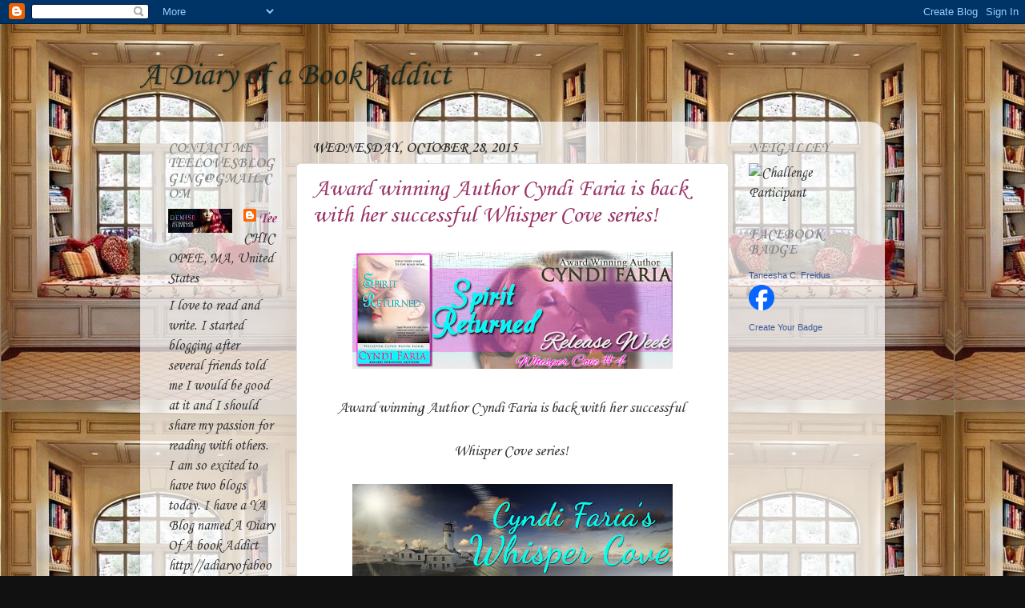

--- FILE ---
content_type: text/html; charset=UTF-8
request_url: https://adiaryofabookaddict.blogspot.com/2015/10/
body_size: 26088
content:
<!DOCTYPE html>
<html class='v2' dir='ltr' lang='en'>
<head>
<link href='https://www.blogger.com/static/v1/widgets/335934321-css_bundle_v2.css' rel='stylesheet' type='text/css'/>
<meta content='width=1100' name='viewport'/>
<meta content='text/html; charset=UTF-8' http-equiv='Content-Type'/>
<meta content='blogger' name='generator'/>
<link href='https://adiaryofabookaddict.blogspot.com/favicon.ico' rel='icon' type='image/x-icon'/>
<link href='http://adiaryofabookaddict.blogspot.com/2015/10/' rel='canonical'/>
<link rel="alternate" type="application/atom+xml" title="A Diary of a Book Addict - Atom" href="https://adiaryofabookaddict.blogspot.com/feeds/posts/default" />
<link rel="alternate" type="application/rss+xml" title="A Diary of a Book Addict - RSS" href="https://adiaryofabookaddict.blogspot.com/feeds/posts/default?alt=rss" />
<link rel="service.post" type="application/atom+xml" title="A Diary of a Book Addict - Atom" href="https://www.blogger.com/feeds/1242984373611110048/posts/default" />
<!--Can't find substitution for tag [blog.ieCssRetrofitLinks]-->
<meta content='http://adiaryofabookaddict.blogspot.com/2015/10/' property='og:url'/>
<meta content='A Diary of a Book Addict' property='og:title'/>
<meta content='' property='og:description'/>
<title>A Diary of a Book Addict: October 2015</title>
<style type='text/css'>@font-face{font-family:'Corsiva';font-style:normal;font-weight:400;font-display:swap;src:url(//fonts.gstatic.com/l/font?kit=zOL84pjBmb1Z8oKb8rCr7O5Gs-A&skey=b9a50c359455acd3&v=v20)format('woff2');unicode-range:U+0000-00FF,U+0131,U+0152-0153,U+02BB-02BC,U+02C6,U+02DA,U+02DC,U+0304,U+0308,U+0329,U+2000-206F,U+20AC,U+2122,U+2191,U+2193,U+2212,U+2215,U+FEFF,U+FFFD;}@font-face{font-family:'Corsiva';font-style:normal;font-weight:700;font-display:swap;src:url(//fonts.gstatic.com/l/font?kit=zOL54pjBmb1Z8oKb-guO-cNkvspEgOo&skey=fa0e5cf7b1863096&v=v20)format('woff2');unicode-range:U+0000-00FF,U+0131,U+0152-0153,U+02BB-02BC,U+02C6,U+02DA,U+02DC,U+0304,U+0308,U+0329,U+2000-206F,U+20AC,U+2122,U+2191,U+2193,U+2212,U+2215,U+FEFF,U+FFFD;}</style>
<style id='page-skin-1' type='text/css'><!--
/*-----------------------------------------------
Blogger Template Style
Name:     Picture Window
Designer: Blogger
URL:      www.blogger.com
----------------------------------------------- */
/* Content
----------------------------------------------- */
body {
font: normal normal 20px Corsiva;
color: #333333;
background: #111111 url(//1.bp.blogspot.com/-lWnHBEUIKN0/Vr08MB8RDaI/AAAAAAAATg0/hOESdlnwAxU/s0-r/JewelPie-ReadingNook9.jpg) repeat scroll top left;
}
html body .region-inner {
min-width: 0;
max-width: 100%;
width: auto;
}
.content-outer {
font-size: 90%;
}
a:link {
text-decoration:none;
color: #993366;
}
a:visited {
text-decoration:none;
color: #cc6699;
}
a:hover {
text-decoration:underline;
color: #ff32a9;
}
.content-outer {
background: transparent none repeat scroll top left;
-moz-border-radius: 0;
-webkit-border-radius: 0;
-goog-ms-border-radius: 0;
border-radius: 0;
-moz-box-shadow: 0 0 0 rgba(0, 0, 0, .15);
-webkit-box-shadow: 0 0 0 rgba(0, 0, 0, .15);
-goog-ms-box-shadow: 0 0 0 rgba(0, 0, 0, .15);
box-shadow: 0 0 0 rgba(0, 0, 0, .15);
margin: 20px auto;
}
.content-inner {
padding: 0;
}
/* Header
----------------------------------------------- */
.header-outer {
background: transparent none repeat-x scroll top left;
_background-image: none;
color: #1a2a22;
-moz-border-radius: 0;
-webkit-border-radius: 0;
-goog-ms-border-radius: 0;
border-radius: 0;
}
.Header img, .Header #header-inner {
-moz-border-radius: 0;
-webkit-border-radius: 0;
-goog-ms-border-radius: 0;
border-radius: 0;
}
.header-inner .Header .titlewrapper,
.header-inner .Header .descriptionwrapper {
padding-left: 0;
padding-right: 0;
}
.Header h1 {
font: normal normal 42px Corsiva;
text-shadow: 1px 1px 3px rgba(0, 0, 0, 0.3);
}
.Header h1 a {
color: #1a2a22;
}
.Header .description {
font-size: 130%;
}
/* Tabs
----------------------------------------------- */
.tabs-inner {
margin: .5em 20px 0;
padding: 0;
}
.tabs-inner .section {
margin: 0;
}
.tabs-inner .widget ul {
padding: 0;
background: transparent none repeat scroll bottom;
-moz-border-radius: 0;
-webkit-border-radius: 0;
-goog-ms-border-radius: 0;
border-radius: 0;
}
.tabs-inner .widget li {
border: none;
}
.tabs-inner .widget li a {
display: inline-block;
padding: .5em 1em;
margin-right: .25em;
color: #ffffff;
font: normal normal 20px Corsiva;
-moz-border-radius: 10px 10px 0 0;
-webkit-border-top-left-radius: 10px;
-webkit-border-top-right-radius: 10px;
-goog-ms-border-radius: 10px 10px 0 0;
border-radius: 10px 10px 0 0;
background: transparent url(https://resources.blogblog.com/blogblog/data/1kt/transparent/black50.png) repeat scroll top left;
border-right: 1px solid transparent;
}
.tabs-inner .widget li:first-child a {
padding-left: 1.25em;
-moz-border-radius-topleft: 10px;
-moz-border-radius-bottomleft: 0;
-webkit-border-top-left-radius: 10px;
-webkit-border-bottom-left-radius: 0;
-goog-ms-border-top-left-radius: 10px;
-goog-ms-border-bottom-left-radius: 0;
border-top-left-radius: 10px;
border-bottom-left-radius: 0;
}
.tabs-inner .widget li.selected a,
.tabs-inner .widget li a:hover {
position: relative;
z-index: 1;
background: transparent url(https://resources.blogblog.com/blogblog/data/1kt/transparent/white80.png) repeat scroll bottom;
color: #336699;
-moz-box-shadow: 0 0 3px rgba(0, 0, 0, .15);
-webkit-box-shadow: 0 0 3px rgba(0, 0, 0, .15);
-goog-ms-box-shadow: 0 0 3px rgba(0, 0, 0, .15);
box-shadow: 0 0 3px rgba(0, 0, 0, .15);
}
/* Headings
----------------------------------------------- */
h2 {
font: normal bold 100% Corsiva;
text-transform: uppercase;
color: #888888;
margin: .5em 0;
}
/* Main
----------------------------------------------- */
.main-outer {
background: transparent url(https://resources.blogblog.com/blogblog/data/1kt/transparent/white80.png) repeat scroll top left;
-moz-border-radius: 20px 20px 0 0;
-webkit-border-top-left-radius: 20px;
-webkit-border-top-right-radius: 20px;
-webkit-border-bottom-left-radius: 0;
-webkit-border-bottom-right-radius: 0;
-goog-ms-border-radius: 20px 20px 0 0;
border-radius: 20px 20px 0 0;
-moz-box-shadow: 0 1px 3px rgba(0, 0, 0, .15);
-webkit-box-shadow: 0 1px 3px rgba(0, 0, 0, .15);
-goog-ms-box-shadow: 0 1px 3px rgba(0, 0, 0, .15);
box-shadow: 0 1px 3px rgba(0, 0, 0, .15);
}
.main-inner {
padding: 15px 20px 20px;
}
.main-inner .column-center-inner {
padding: 0 0;
}
.main-inner .column-left-inner {
padding-left: 0;
}
.main-inner .column-right-inner {
padding-right: 0;
}
/* Posts
----------------------------------------------- */
h3.post-title {
margin: 0;
font: normal normal 30px Corsiva;
}
.comments h4 {
margin: 1em 0 0;
font: normal normal 30px Corsiva;
}
.date-header span {
color: #333333;
}
.post-outer {
background-color: #ffffff;
border: solid 1px #dddddd;
-moz-border-radius: 5px;
-webkit-border-radius: 5px;
border-radius: 5px;
-goog-ms-border-radius: 5px;
padding: 15px 20px;
margin: 0 -20px 20px;
}
.post-body {
line-height: 1.4;
font-size: 110%;
position: relative;
}
.post-header {
margin: 0 0 1.5em;
color: #999999;
line-height: 1.6;
}
.post-footer {
margin: .5em 0 0;
color: #999999;
line-height: 1.6;
}
#blog-pager {
font-size: 140%
}
#comments .comment-author {
padding-top: 1.5em;
border-top: dashed 1px #ccc;
border-top: dashed 1px rgba(128, 128, 128, .5);
background-position: 0 1.5em;
}
#comments .comment-author:first-child {
padding-top: 0;
border-top: none;
}
.avatar-image-container {
margin: .2em 0 0;
}
/* Comments
----------------------------------------------- */
.comments .comments-content .icon.blog-author {
background-repeat: no-repeat;
background-image: url([data-uri]);
}
.comments .comments-content .loadmore a {
border-top: 1px solid #ff32a9;
border-bottom: 1px solid #ff32a9;
}
.comments .continue {
border-top: 2px solid #ff32a9;
}
/* Widgets
----------------------------------------------- */
.widget ul, .widget #ArchiveList ul.flat {
padding: 0;
list-style: none;
}
.widget ul li, .widget #ArchiveList ul.flat li {
border-top: dashed 1px #ccc;
border-top: dashed 1px rgba(128, 128, 128, .5);
}
.widget ul li:first-child, .widget #ArchiveList ul.flat li:first-child {
border-top: none;
}
.widget .post-body ul {
list-style: disc;
}
.widget .post-body ul li {
border: none;
}
/* Footer
----------------------------------------------- */
.footer-outer {
color:#cccccc;
background: transparent url(https://resources.blogblog.com/blogblog/data/1kt/transparent/black50.png) repeat scroll top left;
-moz-border-radius: 0 0 20px 20px;
-webkit-border-top-left-radius: 0;
-webkit-border-top-right-radius: 0;
-webkit-border-bottom-left-radius: 20px;
-webkit-border-bottom-right-radius: 20px;
-goog-ms-border-radius: 0 0 20px 20px;
border-radius: 0 0 20px 20px;
-moz-box-shadow: 0 1px 3px rgba(0, 0, 0, .15);
-webkit-box-shadow: 0 1px 3px rgba(0, 0, 0, .15);
-goog-ms-box-shadow: 0 1px 3px rgba(0, 0, 0, .15);
box-shadow: 0 1px 3px rgba(0, 0, 0, .15);
}
.footer-inner {
padding: 10px 20px 20px;
}
.footer-outer a {
color: #ee98cb;
}
.footer-outer a:visited {
color: #ee77aa;
}
.footer-outer a:hover {
color: #ff32a9;
}
.footer-outer .widget h2 {
color: #aaaaaa;
}
/* Mobile
----------------------------------------------- */
html body.mobile {
height: auto;
}
html body.mobile {
min-height: 480px;
background-size: 100% auto;
}
.mobile .body-fauxcolumn-outer {
background: transparent none repeat scroll top left;
}
html .mobile .mobile-date-outer, html .mobile .blog-pager {
border-bottom: none;
background: transparent url(https://resources.blogblog.com/blogblog/data/1kt/transparent/white80.png) repeat scroll top left;
margin-bottom: 10px;
}
.mobile .date-outer {
background: transparent url(https://resources.blogblog.com/blogblog/data/1kt/transparent/white80.png) repeat scroll top left;
}
.mobile .header-outer, .mobile .main-outer,
.mobile .post-outer, .mobile .footer-outer {
-moz-border-radius: 0;
-webkit-border-radius: 0;
-goog-ms-border-radius: 0;
border-radius: 0;
}
.mobile .content-outer,
.mobile .main-outer,
.mobile .post-outer {
background: inherit;
border: none;
}
.mobile .content-outer {
font-size: 100%;
}
.mobile-link-button {
background-color: #993366;
}
.mobile-link-button a:link, .mobile-link-button a:visited {
color: #ffffff;
}
.mobile-index-contents {
color: #333333;
}
.mobile .tabs-inner .PageList .widget-content {
background: transparent url(https://resources.blogblog.com/blogblog/data/1kt/transparent/white80.png) repeat scroll bottom;
color: #336699;
}
.mobile .tabs-inner .PageList .widget-content .pagelist-arrow {
border-left: 1px solid transparent;
}

--></style>
<style id='template-skin-1' type='text/css'><!--
body {
min-width: 930px;
}
.content-outer, .content-fauxcolumn-outer, .region-inner {
min-width: 930px;
max-width: 930px;
_width: 930px;
}
.main-inner .columns {
padding-left: 180px;
padding-right: 180px;
}
.main-inner .fauxcolumn-center-outer {
left: 180px;
right: 180px;
/* IE6 does not respect left and right together */
_width: expression(this.parentNode.offsetWidth -
parseInt("180px") -
parseInt("180px") + 'px');
}
.main-inner .fauxcolumn-left-outer {
width: 180px;
}
.main-inner .fauxcolumn-right-outer {
width: 180px;
}
.main-inner .column-left-outer {
width: 180px;
right: 100%;
margin-left: -180px;
}
.main-inner .column-right-outer {
width: 180px;
margin-right: -180px;
}
#layout {
min-width: 0;
}
#layout .content-outer {
min-width: 0;
width: 800px;
}
#layout .region-inner {
min-width: 0;
width: auto;
}
body#layout div.add_widget {
padding: 8px;
}
body#layout div.add_widget a {
margin-left: 32px;
}
--></style>
<style>
    body {background-image:url(\/\/1.bp.blogspot.com\/-lWnHBEUIKN0\/Vr08MB8RDaI\/AAAAAAAATg0\/hOESdlnwAxU\/s0-r\/JewelPie-ReadingNook9.jpg);}
    
@media (max-width: 200px) { body {background-image:url(\/\/1.bp.blogspot.com\/-lWnHBEUIKN0\/Vr08MB8RDaI\/AAAAAAAATg0\/hOESdlnwAxU\/w200\/JewelPie-ReadingNook9.jpg);}}
@media (max-width: 400px) and (min-width: 201px) { body {background-image:url(\/\/1.bp.blogspot.com\/-lWnHBEUIKN0\/Vr08MB8RDaI\/AAAAAAAATg0\/hOESdlnwAxU\/w400\/JewelPie-ReadingNook9.jpg);}}
@media (max-width: 800px) and (min-width: 401px) { body {background-image:url(\/\/1.bp.blogspot.com\/-lWnHBEUIKN0\/Vr08MB8RDaI\/AAAAAAAATg0\/hOESdlnwAxU\/w800\/JewelPie-ReadingNook9.jpg);}}
@media (max-width: 1200px) and (min-width: 801px) { body {background-image:url(\/\/1.bp.blogspot.com\/-lWnHBEUIKN0\/Vr08MB8RDaI\/AAAAAAAATg0\/hOESdlnwAxU\/w1200\/JewelPie-ReadingNook9.jpg);}}
/* Last tag covers anything over one higher than the previous max-size cap. */
@media (min-width: 1201px) { body {background-image:url(\/\/1.bp.blogspot.com\/-lWnHBEUIKN0\/Vr08MB8RDaI\/AAAAAAAATg0\/hOESdlnwAxU\/w1600\/JewelPie-ReadingNook9.jpg);}}
  </style>
<link href='https://www.blogger.com/dyn-css/authorization.css?targetBlogID=1242984373611110048&amp;zx=d9d0de16-deda-4dd5-af55-0429af266aef' media='none' onload='if(media!=&#39;all&#39;)media=&#39;all&#39;' rel='stylesheet'/><noscript><link href='https://www.blogger.com/dyn-css/authorization.css?targetBlogID=1242984373611110048&amp;zx=d9d0de16-deda-4dd5-af55-0429af266aef' rel='stylesheet'/></noscript>
<meta name='google-adsense-platform-account' content='ca-host-pub-1556223355139109'/>
<meta name='google-adsense-platform-domain' content='blogspot.com'/>

<!-- data-ad-client=ca-pub-1918059947560216 -->

</head>
<body class='loading variant-open'>
<div class='navbar section' id='navbar' name='Navbar'><div class='widget Navbar' data-version='1' id='Navbar1'><script type="text/javascript">
    function setAttributeOnload(object, attribute, val) {
      if(window.addEventListener) {
        window.addEventListener('load',
          function(){ object[attribute] = val; }, false);
      } else {
        window.attachEvent('onload', function(){ object[attribute] = val; });
      }
    }
  </script>
<div id="navbar-iframe-container"></div>
<script type="text/javascript" src="https://apis.google.com/js/platform.js"></script>
<script type="text/javascript">
      gapi.load("gapi.iframes:gapi.iframes.style.bubble", function() {
        if (gapi.iframes && gapi.iframes.getContext) {
          gapi.iframes.getContext().openChild({
              url: 'https://www.blogger.com/navbar/1242984373611110048?origin\x3dhttps://adiaryofabookaddict.blogspot.com',
              where: document.getElementById("navbar-iframe-container"),
              id: "navbar-iframe"
          });
        }
      });
    </script><script type="text/javascript">
(function() {
var script = document.createElement('script');
script.type = 'text/javascript';
script.src = '//pagead2.googlesyndication.com/pagead/js/google_top_exp.js';
var head = document.getElementsByTagName('head')[0];
if (head) {
head.appendChild(script);
}})();
</script>
</div></div>
<div class='body-fauxcolumns'>
<div class='fauxcolumn-outer body-fauxcolumn-outer'>
<div class='cap-top'>
<div class='cap-left'></div>
<div class='cap-right'></div>
</div>
<div class='fauxborder-left'>
<div class='fauxborder-right'></div>
<div class='fauxcolumn-inner'>
</div>
</div>
<div class='cap-bottom'>
<div class='cap-left'></div>
<div class='cap-right'></div>
</div>
</div>
</div>
<div class='content'>
<div class='content-fauxcolumns'>
<div class='fauxcolumn-outer content-fauxcolumn-outer'>
<div class='cap-top'>
<div class='cap-left'></div>
<div class='cap-right'></div>
</div>
<div class='fauxborder-left'>
<div class='fauxborder-right'></div>
<div class='fauxcolumn-inner'>
</div>
</div>
<div class='cap-bottom'>
<div class='cap-left'></div>
<div class='cap-right'></div>
</div>
</div>
</div>
<div class='content-outer'>
<div class='content-cap-top cap-top'>
<div class='cap-left'></div>
<div class='cap-right'></div>
</div>
<div class='fauxborder-left content-fauxborder-left'>
<div class='fauxborder-right content-fauxborder-right'></div>
<div class='content-inner'>
<header>
<div class='header-outer'>
<div class='header-cap-top cap-top'>
<div class='cap-left'></div>
<div class='cap-right'></div>
</div>
<div class='fauxborder-left header-fauxborder-left'>
<div class='fauxborder-right header-fauxborder-right'></div>
<div class='region-inner header-inner'>
<div class='header section' id='header' name='Header'><div class='widget Header' data-version='1' id='Header1'>
<div id='header-inner'>
<div class='titlewrapper'>
<h1 class='title'>
<a href='https://adiaryofabookaddict.blogspot.com/'>
A Diary of a Book Addict
</a>
</h1>
</div>
<div class='descriptionwrapper'>
<p class='description'><span>
</span></p>
</div>
</div>
</div></div>
</div>
</div>
<div class='header-cap-bottom cap-bottom'>
<div class='cap-left'></div>
<div class='cap-right'></div>
</div>
</div>
</header>
<div class='tabs-outer'>
<div class='tabs-cap-top cap-top'>
<div class='cap-left'></div>
<div class='cap-right'></div>
</div>
<div class='fauxborder-left tabs-fauxborder-left'>
<div class='fauxborder-right tabs-fauxborder-right'></div>
<div class='region-inner tabs-inner'>
<div class='tabs no-items section' id='crosscol' name='Cross-Column'></div>
<div class='tabs no-items section' id='crosscol-overflow' name='Cross-Column 2'></div>
</div>
</div>
<div class='tabs-cap-bottom cap-bottom'>
<div class='cap-left'></div>
<div class='cap-right'></div>
</div>
</div>
<div class='main-outer'>
<div class='main-cap-top cap-top'>
<div class='cap-left'></div>
<div class='cap-right'></div>
</div>
<div class='fauxborder-left main-fauxborder-left'>
<div class='fauxborder-right main-fauxborder-right'></div>
<div class='region-inner main-inner'>
<div class='columns fauxcolumns'>
<div class='fauxcolumn-outer fauxcolumn-center-outer'>
<div class='cap-top'>
<div class='cap-left'></div>
<div class='cap-right'></div>
</div>
<div class='fauxborder-left'>
<div class='fauxborder-right'></div>
<div class='fauxcolumn-inner'>
</div>
</div>
<div class='cap-bottom'>
<div class='cap-left'></div>
<div class='cap-right'></div>
</div>
</div>
<div class='fauxcolumn-outer fauxcolumn-left-outer'>
<div class='cap-top'>
<div class='cap-left'></div>
<div class='cap-right'></div>
</div>
<div class='fauxborder-left'>
<div class='fauxborder-right'></div>
<div class='fauxcolumn-inner'>
</div>
</div>
<div class='cap-bottom'>
<div class='cap-left'></div>
<div class='cap-right'></div>
</div>
</div>
<div class='fauxcolumn-outer fauxcolumn-right-outer'>
<div class='cap-top'>
<div class='cap-left'></div>
<div class='cap-right'></div>
</div>
<div class='fauxborder-left'>
<div class='fauxborder-right'></div>
<div class='fauxcolumn-inner'>
</div>
</div>
<div class='cap-bottom'>
<div class='cap-left'></div>
<div class='cap-right'></div>
</div>
</div>
<!-- corrects IE6 width calculation -->
<div class='columns-inner'>
<div class='column-center-outer'>
<div class='column-center-inner'>
<div class='main section' id='main' name='Main'><div class='widget Blog' data-version='1' id='Blog1'>
<div class='blog-posts hfeed'>

          <div class="date-outer">
        
<h2 class='date-header'><span>Wednesday, October 28, 2015</span></h2>

          <div class="date-posts">
        
<div class='post-outer'>
<div class='post hentry uncustomized-post-template' itemprop='blogPost' itemscope='itemscope' itemtype='http://schema.org/BlogPosting'>
<meta content='https://blogger.googleusercontent.com/img/b/R29vZ2xl/AVvXsEhkU3nYbDtvrX5iSlv-HmvcF0PI1N5HQKGvHGY2mbFd0npwDxhqSrOQ-jp8NU50FqKZ83O_JDm-KjRNQ6Bjbi8paDQVZ0nE86N1JRt_iy1SX2IFoy04UgGiy4uWSboWsoIjxHrRWpTnF6xT/s400/Faria.SpiritReturned.Banner.jpg' itemprop='image_url'/>
<meta content='1242984373611110048' itemprop='blogId'/>
<meta content='8569383631893038873' itemprop='postId'/>
<a name='8569383631893038873'></a>
<h3 class='post-title entry-title' itemprop='name'>
<a href='https://adiaryofabookaddict.blogspot.com/2015/10/award-winning-author-cyndi-faria-is.html'>Award winning Author Cyndi Faria is back with her successful Whisper Cove series! </a>
</h3>
<div class='post-header'>
<div class='post-header-line-1'></div>
</div>
<div class='post-body entry-content' id='post-body-8569383631893038873' itemprop='description articleBody'>
<div style="text-align: center;">
<a href="https://blogger.googleusercontent.com/img/b/R29vZ2xl/AVvXsEhkU3nYbDtvrX5iSlv-HmvcF0PI1N5HQKGvHGY2mbFd0npwDxhqSrOQ-jp8NU50FqKZ83O_JDm-KjRNQ6Bjbi8paDQVZ0nE86N1JRt_iy1SX2IFoy04UgGiy4uWSboWsoIjxHrRWpTnF6xT/s1600/Faria.SpiritReturned.Banner.jpg"><img border="0" src="https://blogger.googleusercontent.com/img/b/R29vZ2xl/AVvXsEhkU3nYbDtvrX5iSlv-HmvcF0PI1N5HQKGvHGY2mbFd0npwDxhqSrOQ-jp8NU50FqKZ83O_JDm-KjRNQ6Bjbi8paDQVZ0nE86N1JRt_iy1SX2IFoy04UgGiy4uWSboWsoIjxHrRWpTnF6xT/s400/Faria.SpiritReturned.Banner.jpg" /></a></div>
<div style="text-align: center;">
<br /></div>
<div style="text-align: center;">
Award winning Author Cyndi Faria is back with her successful&nbsp;</div>
<div style="text-align: center;">
<br /></div>
<div style="text-align: center;">
Whisper Cove series!&nbsp;</div>
<div style="text-align: center;">
<br /></div>
<div style="text-align: center;">
<a href="https://blogger.googleusercontent.com/img/b/R29vZ2xl/AVvXsEgeOy4fZk3bzSRQBoS_tk2bRumqdXeNvzLfCf78gNGr5R4ZqsdUhEGcnCJji_uWklupruNgJ-SrZf0tcq3XEOFhcGbmpbGWYJt5RGSxoUDni3CBOgxDKTufYBD0LzshWbs19ARNOB_RU5_s/s1600/WhisperCove1.jpg"><img border="0" height="266" src="https://blogger.googleusercontent.com/img/b/R29vZ2xl/AVvXsEgeOy4fZk3bzSRQBoS_tk2bRumqdXeNvzLfCf78gNGr5R4ZqsdUhEGcnCJji_uWklupruNgJ-SrZf0tcq3XEOFhcGbmpbGWYJt5RGSxoUDni3CBOgxDKTufYBD0LzshWbs19ARNOB_RU5_s/s400/WhisperCove1.jpg" width="400" /></a></div>
<div style="text-align: center;">
<br /></div>
<div style="text-align: center;">
Spirit Returned reunites former lovers Mason and Katrina for a magical journey. The two are challenged with breaking the curse that haunts the families of Whisper Cove. But, can their love overcome the heartache of their past?&nbsp;</div>
<div style="text-align: center;">
<br /></div>
<div style="text-align: center;">
&#8220;Faria&#8217;s Whisper Cove series blends compelling suspense with an engaging romance!&#8221;</div>
<div style="text-align: center;">
<br /></div>
<div style="text-align: center;">
-New York Times and USA Today Bestselling Author, Virna DePaul</div>
<div style="text-align: center;">
<br /></div>
<div style="text-align: center;">
Open your heart to the road home...</div>
<div style="text-align: center;">
<br /></div>
<div style="text-align: center;">
<a href="https://blogger.googleusercontent.com/img/b/R29vZ2xl/AVvXsEga8yJUyOQos88y7jj7_XXbngPmaqeDYHHdm0v6CAB-9Cklms2BtKw-mV_s17rEvsWaTFuXL14L2G-QINhNSfEBcDaf4cW9dUYbW4Eag01vOy2W-vyEEXqhXdIgYvsbKPxH4rhO0Ib_3C9k/s1600/Spirit+Returned.jpg"><img border="0" height="400" src="https://blogger.googleusercontent.com/img/b/R29vZ2xl/AVvXsEga8yJUyOQos88y7jj7_XXbngPmaqeDYHHdm0v6CAB-9Cklms2BtKw-mV_s17rEvsWaTFuXL14L2G-QINhNSfEBcDaf4cW9dUYbW4Eag01vOy2W-vyEEXqhXdIgYvsbKPxH4rhO0Ib_3C9k/s400/Spirit+Returned.jpg" width="266" /></a></div>
<div style="text-align: center;">
<br /></div>
<div style="text-align: center;">
The exciting continuation of the Whisper Cove series continues with Mason and Katrina's story....</div>
<div style="text-align: center;">
<br /></div>
<div style="text-align: center;">
Mason Jayme is rumored to be a healer and the one prophesized to save his hometown of Whisper Cove from an ancient Lover&#8217;s Curse. Until that curse is broken, however, he has no business taking a lover&#8212;a lesson harshly learned after Mason sleeps with his first love, Katrina Rendon. Believing he&#8217;s the reason Katrina was burned and scarred, Mason leaves Whisper Cove, rejecting any notion he can be good for anyone, let alone a whole town.</div>
<div style="text-align: center;">
<br /></div>
<div style="text-align: center;">
Katrina was far more devastated by Mason&#8217;s rejection than the injuries she sustained in a fire. She wants nothing to do with him&#8212;until her father falls ill, and the only way to save him is with Mason&#8217;s healing skills. When Mason returns to Whisper Cove, he promises not only to help her father but to help Katrina open her burn victim retreat. Once reunited, the passion between Katrina and Mason sparks higher than ever.</div>
<div style="text-align: center;">
<br /></div>
<div style="text-align: center;">
But, when Katrina&#8217;s soul is threatened by an Original Spirt who has claimed Mason&#8217;s body as his own, she&#8217;s caught in a whirlwind of spirit possessions and secret rituals. This time, Mason&#8217;s ready to risk death by fire in order to save Katrina and their love.&nbsp;</div>
<div style="text-align: center;">
<br /></div>
<div style="text-align: center;">
<span style="font-size: x-large;">Purchase Links:</span></div>
<div style="text-align: center;">
&nbsp;<a href="http://amzn.to/1zNclH9">Amazon</a> | <a href="http://bit.ly/1hWX2sL">Barnes &amp; Noble</a> | <a href="http://bit.ly/17EQg6c">iBooks</a> | <a href="http://bit.ly/18wgxEN">Kobo</a></div>
<div style="text-align: center;">
<br /></div>
<div style="text-align: center;">
<a href="https://blogger.googleusercontent.com/img/b/R29vZ2xl/AVvXsEgu16rK95lwz7ju8S6miVjI75xhCEF8HkIsLoJBkMIvvUP13UIrKbxK-fwj-IBYl8doxKtHVQ5kWbLq3mC45x2U7JhUV6swzH-_KNGPmS7GvDpxtvfs7IBlhJ2uMHqxYOJce1NK6khuL3zx/s1600/SpiritReturnedTeaser.jpg"><img border="0" height="266" src="https://blogger.googleusercontent.com/img/b/R29vZ2xl/AVvXsEgu16rK95lwz7ju8S6miVjI75xhCEF8HkIsLoJBkMIvvUP13UIrKbxK-fwj-IBYl8doxKtHVQ5kWbLq3mC45x2U7JhUV6swzH-_KNGPmS7GvDpxtvfs7IBlhJ2uMHqxYOJce1NK6khuL3zx/s400/SpiritReturnedTeaser.jpg" width="400" /></a></div>
<div style="text-align: center;">
<br /></div>
<div style="text-align: center;">
<a href="https://blogger.googleusercontent.com/img/b/R29vZ2xl/AVvXsEiqHoLwcWkO_72WQymJaK-GsTPNXXbh-cAugx6d11d9wShokdN9i8xFNiYXYJ-qHR0GnhMUnXpCkEmSfPvfF9fswDqZPKN2FuQgXhuoNPOOc1szPa1Rpz0jJB7k-1ncfObYYHJF_QQup3FH/s1600/CyndiAuthorPic.jpg"><img border="0" src="https://blogger.googleusercontent.com/img/b/R29vZ2xl/AVvXsEiqHoLwcWkO_72WQymJaK-GsTPNXXbh-cAugx6d11d9wShokdN9i8xFNiYXYJ-qHR0GnhMUnXpCkEmSfPvfF9fswDqZPKN2FuQgXhuoNPOOc1szPa1Rpz0jJB7k-1ncfObYYHJF_QQup3FH/s320/CyndiAuthorPic.jpg" /></a></div>
<div style="text-align: center;">
<br /></div>
<div style="text-align: center;">
Sweet, Sexy Always Satisfying</div>
<div style="text-align: center;">
<br /></div>
<div style="text-align: center;">
If you love a tale with courageous heroes and heroines, where their unconditional love for each other gives them strength to defeat their inner demons, Cyndi Faria invites you to enter the pages of her romances and find happily ever after.</div>
<div style="text-align: center;">
<br /></div>
<div style="text-align: center;">
An engineer turned romance writer whose craving for structure is satisfied by plotting heartwarming contemporary and compelling paranormal romance stories with a dash of mystery and a touch of American folklore,&nbsp;</div>
<div style="text-align: center;">
<br /></div>
<div style="text-align: center;">
&#8220;Cyndi Faria writes with passion and her stories touch the heart&#8221; &#8211;New York Times and USA Today bestselling author, Virna DePaul.</div>
<div style="text-align: center;">
<br /></div>
<div style="text-align: center;">
<a href="http://cyndifaria.com/">Website</a> | <a href="https://www.facebook.com/cyndi.faria">Facebook</a> | <a href="https://www.facebook.com/CyndiFariaAuthor">Facebook Author Page</a>| <a href="https://twitter.com/cyndifaria">Twitter</a> | <a href="http://www.amazon.com/Cyndi-Faria/e/B00BEV8JYS/ref=ntt_athr_dp_pel_pop_1">Amazon Author Page</a></div>
<div style="text-align: center;">
<br /></div>
<div style="text-align: center;">
<a href="https://blogger.googleusercontent.com/img/b/R29vZ2xl/AVvXsEiI6MTWS7Gob_FvjzAuOXKTY-Hli_qB7DTuVmsbfkfW5zdDTPMnj_91Ow-fiJWs87EXVr33S5zqKKgP2sYVnGAcgCC37DrfnnyGJklPu9aAKJgHq0CHVaWzdBUSrxQhctbHCBeZwDVxdSNj/s1600/Faria.SpiritReturned.Giveaway.jpg"><img border="0" height="148" src="https://blogger.googleusercontent.com/img/b/R29vZ2xl/AVvXsEiI6MTWS7Gob_FvjzAuOXKTY-Hli_qB7DTuVmsbfkfW5zdDTPMnj_91Ow-fiJWs87EXVr33S5zqKKgP2sYVnGAcgCC37DrfnnyGJklPu9aAKJgHq0CHVaWzdBUSrxQhctbHCBeZwDVxdSNj/s400/Faria.SpiritReturned.Giveaway.jpg" width="400" /></a></div>
<div style="text-align: center;">
<br /></div>
<div style="text-align: center;">
Cyndi is giving one lucky winner a $20 Amazon Gift Card. Another lucky winner will receive a pair of nickel-free sterling silver running horse earrings. Enter using the Rafflecopter below.</div>
<div style="text-align: center;">
<a href="https://blogger.googleusercontent.com/img/b/R29vZ2xl/AVvXsEgzEzcD7ehf1FelWGqFU-yt-WlN91D6uHcdHIYYi5La7iqph1XOsXMmOX21jG1uDsrT3I6oW9fX8J-DlnrYuoOIO55t2cY6pGMaqfV8oT5uqm_5R64eRvDmjHl0CxbsIAKNnKCwCWytEVAZ/s1600/Horse+Earrings+Giveaway.jpg"><img border="0" src="https://blogger.googleusercontent.com/img/b/R29vZ2xl/AVvXsEgzEzcD7ehf1FelWGqFU-yt-WlN91D6uHcdHIYYi5La7iqph1XOsXMmOX21jG1uDsrT3I6oW9fX8J-DlnrYuoOIO55t2cY6pGMaqfV8oT5uqm_5R64eRvDmjHl0CxbsIAKNnKCwCWytEVAZ/s320/Horse+Earrings+Giveaway.jpg" /></a></div>
<div style="text-align: center;">
<br /></div>
<div class="separator" style="clear: both; text-align: center;">
<a href="http://www.rafflecopter.com/rafl/display/bfcad764115/" target="_blank">Rafflecopter Giveaway</a></div>
<div class="separator" style="clear: both; text-align: center;">
<br /></div>
<div style="text-align: center;">
<a href="https://blogger.googleusercontent.com/img/b/R29vZ2xl/AVvXsEgacnaks9Z5ClbSPgadL6SAMKT0Lff2auFsD571PI9xhml3w-6bSQxTJtLIhIiUOZnRcNcHCSmikNuadC80VWMWAMzfd5MkVoBJ7lgwAkkRardYsrDmSkOTljkOSSBtj2vAT56wlHZJhR5a/s1600/MADE+Badge.jpg"><img border="0" src="https://blogger.googleusercontent.com/img/b/R29vZ2xl/AVvXsEgacnaks9Z5ClbSPgadL6SAMKT0Lff2auFsD571PI9xhml3w-6bSQxTJtLIhIiUOZnRcNcHCSmikNuadC80VWMWAMzfd5MkVoBJ7lgwAkkRardYsrDmSkOTljkOSSBtj2vAT56wlHZJhR5a/s320/MADE+Badge.jpg" /></a></div>
<div style='clear: both;'></div>
</div>
<div class='post-footer'>
<div class='post-footer-line post-footer-line-1'>
<span class='post-author vcard'>
Posted by
<span class='fn' itemprop='author' itemscope='itemscope' itemtype='http://schema.org/Person'>
<meta content='https://www.blogger.com/profile/08363560672517285688' itemprop='url'/>
<a class='g-profile' href='https://www.blogger.com/profile/08363560672517285688' rel='author' title='author profile'>
<span itemprop='name'>Tee</span>
</a>
</span>
</span>
<span class='post-timestamp'>
at
<meta content='http://adiaryofabookaddict.blogspot.com/2015/10/award-winning-author-cyndi-faria-is.html' itemprop='url'/>
<a class='timestamp-link' href='https://adiaryofabookaddict.blogspot.com/2015/10/award-winning-author-cyndi-faria-is.html' rel='bookmark' title='permanent link'><abbr class='published' itemprop='datePublished' title='2015-10-28T18:46:00-04:00'>10/28/2015 06:46:00 PM</abbr></a>
</span>
<span class='post-comment-link'>
<a class='comment-link' href='https://www.blogger.com/comment/fullpage/post/1242984373611110048/8569383631893038873' onclick=''>
No comments:
  </a>
</span>
<span class='post-icons'>
<span class='item-action'>
<a href='https://www.blogger.com/email-post/1242984373611110048/8569383631893038873' title='Email Post'>
<img alt='' class='icon-action' height='13' src='https://resources.blogblog.com/img/icon18_email.gif' width='18'/>
</a>
</span>
</span>
<div class='post-share-buttons goog-inline-block'>
<a class='goog-inline-block share-button sb-email' href='https://www.blogger.com/share-post.g?blogID=1242984373611110048&postID=8569383631893038873&target=email' target='_blank' title='Email This'><span class='share-button-link-text'>Email This</span></a><a class='goog-inline-block share-button sb-blog' href='https://www.blogger.com/share-post.g?blogID=1242984373611110048&postID=8569383631893038873&target=blog' onclick='window.open(this.href, "_blank", "height=270,width=475"); return false;' target='_blank' title='BlogThis!'><span class='share-button-link-text'>BlogThis!</span></a><a class='goog-inline-block share-button sb-twitter' href='https://www.blogger.com/share-post.g?blogID=1242984373611110048&postID=8569383631893038873&target=twitter' target='_blank' title='Share to X'><span class='share-button-link-text'>Share to X</span></a><a class='goog-inline-block share-button sb-facebook' href='https://www.blogger.com/share-post.g?blogID=1242984373611110048&postID=8569383631893038873&target=facebook' onclick='window.open(this.href, "_blank", "height=430,width=640"); return false;' target='_blank' title='Share to Facebook'><span class='share-button-link-text'>Share to Facebook</span></a><a class='goog-inline-block share-button sb-pinterest' href='https://www.blogger.com/share-post.g?blogID=1242984373611110048&postID=8569383631893038873&target=pinterest' target='_blank' title='Share to Pinterest'><span class='share-button-link-text'>Share to Pinterest</span></a>
</div>
</div>
<div class='post-footer-line post-footer-line-2'>
<span class='post-labels'>
</span>
</div>
<div class='post-footer-line post-footer-line-3'>
<span class='post-location'>
</span>
</div>
</div>
</div>
</div>
<div class='post-outer'>
<div class='post hentry uncustomized-post-template' itemprop='blogPost' itemscope='itemscope' itemtype='http://schema.org/BlogPosting'>
<meta content='https://gallery.mailchimp.com/ea456c5cdad33611945405af0/images/25e7ae63-49f2-47fc-91f5-07762f206eb3.jpg' itemprop='image_url'/>
<meta content='1242984373611110048' itemprop='blogId'/>
<meta content='7471845461298326989' itemprop='postId'/>
<a name='7471845461298326989'></a>
<h3 class='post-title entry-title' itemprop='name'>
<a href='https://adiaryofabookaddict.blogspot.com/2015/10/cover-reveal-for-game-winner-by.html'>Cover Reveal For Game Winner by Collette West Coming Out On December 04, 2015</a>
</h3>
<div class='post-header'>
<div class='post-header-line-1'></div>
</div>
<div class='post-body entry-content' id='post-body-7471845461298326989' itemprop='description articleBody'>
<div style="text-align: center;">
<img src="https://gallery.mailchimp.com/ea456c5cdad33611945405af0/images/25e7ae63-49f2-47fc-91f5-07762f206eb3.jpg" /></div>
<div style="text-align: center;">
<br /></div>
<div style="text-align: center;">
<span style="font-size: x-large;">Game Winner</span></div>
<div style="text-align: center;">
<span style="font-size: x-large;">by Collette West</span></div>
<div style="text-align: center;">
<span style="font-size: x-large;">Release: December 4, 2015</span></div>
<div style="text-align: center;">
<span style="font-size: x-large;">Genres: Sports Romance, New Adult</span></div>
<div style="text-align: center;">
<br /></div>
<div style="text-align: center;">
<span style="font-size: x-large;">Synopsis:</span></div>
<div style="text-align: center;">
<br /></div>
<div style="text-align: center;">
Playing center field for the New York Kings, Jake Woodbury has one of the most prestigious jobs in all of sports. To the world, he's the good-looking, soft-spoken minister's son who&#8217;s survived celebrity without a hint of scandal. But, inside, he's reeling from a secret that seems destined to haunt him forever.</div>
<div style="text-align: center;">
<br /></div>
<div style="text-align: center;">
Scarlett Moore is one of the biggest pop stars on the planet, famous for singing about her celebrity ex-boyfriends. The CEO of her record label has carefully honed her provocative image since she was fifteen. Sex sells, and Scarlett&#8217;s well aware that it takes more than talent to stay on top.</div>
<div style="text-align: center;">
<br /></div>
<div style="text-align: center;">
One thing is clear: She&#8217;s the last thing Jake needs. And he&#8217;s the do-gooder jock she should avoid at all costs. But when the game begins, all bets are off.&nbsp;</div>
<div style="text-align: center;">
<br /></div>
<div style="text-align: center;">
<span style="font-size: x-large;">Goodreads:</span></div>
<div style="text-align: center;">
<a href="https://www.goodreads.com/book/show/25957931-game-winner">Add to Goodreads</a></div>
<div style="text-align: center;">
<br /></div>
<div style="text-align: center;">
<span style="font-size: x-large;">You can PRE-ORDER Game Winner now at:</span></div>
<div style="text-align: center;">
<a href="http://www.amazon.com/gp/product/B0173O5XB6">Amazon</a></div>
<div style="text-align: center;">
<a href="http://www.barnesandnoble.com/w/books/1122861467?ean=2940152428599">Barnes and Noble</a></div>
<div style="text-align: center;">
<a href="https://itunes.apple.com/us/book/game-winner/id1052700154?mt=11&amp;ign-mpt=uo%3D4">iTunes</a></div>
<div style="text-align: center;">
<br /></div>
<div style="text-align: center;">
<a href="https://www.facebook.com/pages/Collette-West/537935442972229"><img src="https://lh3.googleusercontent.com/blogger_img_proxy/AEn0k_tBJ3QvvDE7IG_YhzMYLTiI982Nsp3Y179N3-u_dRS3vU1HTrWjeF12OcchPQyNgmaIjeUzNTsWOZGecCrkj7MWUKYnouGMw8R-XCLfkzmlsDbc-Z1nusOmVjavnAt0hIPqwaLeppYYJDwcLRBX=s0-d"></a></div>
<div style="text-align: center;">
<a href="https://www.facebook.com/pages/Collette-West/537935442972229">Facebook</a></div>
<div style="text-align: center;">
<br /></div>
<div style="text-align: center;">
<a href="https://twitter.com/Collette_West"><img src="https://lh3.googleusercontent.com/blogger_img_proxy/AEn0k_vHzQIXolQixRbcugSvbEV70JT8dcA-08q8WgVV6Ozow97VWeBARH7pJRYmHxb1uYOCvI-IGE3vKIu7TDmDre-SCjRDH_7_n38ktGqOhPNdYZMAkQ2dJsFNUMnDJt_w933PuMwQNaf6xieQ6pQ=s0-d"></a></div>
<div style="text-align: center;">
<a href="https://twitter.com/Collette_West">Twitter</a></div>
<div style='clear: both;'></div>
</div>
<div class='post-footer'>
<div class='post-footer-line post-footer-line-1'>
<span class='post-author vcard'>
Posted by
<span class='fn' itemprop='author' itemscope='itemscope' itemtype='http://schema.org/Person'>
<meta content='https://www.blogger.com/profile/08363560672517285688' itemprop='url'/>
<a class='g-profile' href='https://www.blogger.com/profile/08363560672517285688' rel='author' title='author profile'>
<span itemprop='name'>Tee</span>
</a>
</span>
</span>
<span class='post-timestamp'>
at
<meta content='http://adiaryofabookaddict.blogspot.com/2015/10/cover-reveal-for-game-winner-by.html' itemprop='url'/>
<a class='timestamp-link' href='https://adiaryofabookaddict.blogspot.com/2015/10/cover-reveal-for-game-winner-by.html' rel='bookmark' title='permanent link'><abbr class='published' itemprop='datePublished' title='2015-10-28T18:37:00-04:00'>10/28/2015 06:37:00 PM</abbr></a>
</span>
<span class='post-comment-link'>
<a class='comment-link' href='https://www.blogger.com/comment/fullpage/post/1242984373611110048/7471845461298326989' onclick=''>
No comments:
  </a>
</span>
<span class='post-icons'>
<span class='item-action'>
<a href='https://www.blogger.com/email-post/1242984373611110048/7471845461298326989' title='Email Post'>
<img alt='' class='icon-action' height='13' src='https://resources.blogblog.com/img/icon18_email.gif' width='18'/>
</a>
</span>
</span>
<div class='post-share-buttons goog-inline-block'>
<a class='goog-inline-block share-button sb-email' href='https://www.blogger.com/share-post.g?blogID=1242984373611110048&postID=7471845461298326989&target=email' target='_blank' title='Email This'><span class='share-button-link-text'>Email This</span></a><a class='goog-inline-block share-button sb-blog' href='https://www.blogger.com/share-post.g?blogID=1242984373611110048&postID=7471845461298326989&target=blog' onclick='window.open(this.href, "_blank", "height=270,width=475"); return false;' target='_blank' title='BlogThis!'><span class='share-button-link-text'>BlogThis!</span></a><a class='goog-inline-block share-button sb-twitter' href='https://www.blogger.com/share-post.g?blogID=1242984373611110048&postID=7471845461298326989&target=twitter' target='_blank' title='Share to X'><span class='share-button-link-text'>Share to X</span></a><a class='goog-inline-block share-button sb-facebook' href='https://www.blogger.com/share-post.g?blogID=1242984373611110048&postID=7471845461298326989&target=facebook' onclick='window.open(this.href, "_blank", "height=430,width=640"); return false;' target='_blank' title='Share to Facebook'><span class='share-button-link-text'>Share to Facebook</span></a><a class='goog-inline-block share-button sb-pinterest' href='https://www.blogger.com/share-post.g?blogID=1242984373611110048&postID=7471845461298326989&target=pinterest' target='_blank' title='Share to Pinterest'><span class='share-button-link-text'>Share to Pinterest</span></a>
</div>
</div>
<div class='post-footer-line post-footer-line-2'>
<span class='post-labels'>
</span>
</div>
<div class='post-footer-line post-footer-line-3'>
<span class='post-location'>
</span>
</div>
</div>
</div>
</div>
<div class='post-outer'>
<div class='post hentry uncustomized-post-template' itemprop='blogPost' itemscope='itemscope' itemtype='http://schema.org/BlogPosting'>
<meta content='https://blogger.googleusercontent.com/img/b/R29vZ2xl/AVvXsEgXPci-WMV6JCNuogFUoihiCAJyk2EmcdX0G0I5O2KyXdeCPPoZaMeMztztOkjCiqAnVH-DPLtgLRrhpVa6-E9KkB92WstG2hwbMgC50t6k2kTtnUZ4MPxn6gjNqbJYbhVykfwt5u7eav9L/s400/PlattyB-TOUR.png' itemprop='image_url'/>
<meta content='1242984373611110048' itemprop='blogId'/>
<meta content='7950316422615025784' itemprop='postId'/>
<a name='7950316422615025784'></a>
<h3 class='post-title entry-title' itemprop='name'>
<a href='https://adiaryofabookaddict.blogspot.com/2015/10/lady-reader-bookstuff-blog-tours.html'>Lady Reader Bookstuff Blog Tours Presents His Touch & Nothing Left To Burn By Patty Blount Review Tour Stop</a>
</h3>
<div class='post-header'>
<div class='post-header-line-1'></div>
</div>
<div class='post-body entry-content' id='post-body-7950316422615025784' itemprop='description articleBody'>
<div style="text-align: center;">
<a href="https://blogger.googleusercontent.com/img/b/R29vZ2xl/AVvXsEgXPci-WMV6JCNuogFUoihiCAJyk2EmcdX0G0I5O2KyXdeCPPoZaMeMztztOkjCiqAnVH-DPLtgLRrhpVa6-E9KkB92WstG2hwbMgC50t6k2kTtnUZ4MPxn6gjNqbJYbhVykfwt5u7eav9L/s1600/PlattyB-TOUR.png"><img border="0" height="148" src="https://blogger.googleusercontent.com/img/b/R29vZ2xl/AVvXsEgXPci-WMV6JCNuogFUoihiCAJyk2EmcdX0G0I5O2KyXdeCPPoZaMeMztztOkjCiqAnVH-DPLtgLRrhpVa6-E9KkB92WstG2hwbMgC50t6k2kTtnUZ4MPxn6gjNqbJYbhVykfwt5u7eav9L/s400/PlattyB-TOUR.png" width="400" /></a></div>
<div style="text-align: center;">
<a href="https://blogger.googleusercontent.com/img/b/R29vZ2xl/AVvXsEj34Iw9Rf7ic_zz5HAHlQJiY5XS8uGXHn1FXaKPeNz2ie1xEyP1xeZ4azSFP8oo3ZRen820aBNkM3L2Uv7pYJsznqGrNewTy2Lq-9kWiF-B4JbPbzxh2JsIRXYfXYA56dBc_nZVsZ-a6iqw/s1600/his-touch.png"><img border="0" src="https://blogger.googleusercontent.com/img/b/R29vZ2xl/AVvXsEj34Iw9Rf7ic_zz5HAHlQJiY5XS8uGXHn1FXaKPeNz2ie1xEyP1xeZ4azSFP8oo3ZRen820aBNkM3L2Uv7pYJsznqGrNewTy2Lq-9kWiF-B4JbPbzxh2JsIRXYfXYA56dBc_nZVsZ-a6iqw/s400/his-touch.png" /></a></div>
<div style="text-align: center;">
<br />
<div style="-webkit-text-stroke-width: 0px; color: black; font-family: 'Times New Roman'; font-size: medium; font-style: normal; font-variant: normal; font-weight: normal; letter-spacing: normal; line-height: normal; orphans: auto; text-align: center; text-indent: 0px; text-transform: none; white-space: normal; widows: 1; word-spacing: 0px;">
</div>
<br />
<div style="-webkit-text-stroke-width: 0px; color: black; font-family: 'Times New Roman'; font-size: medium; font-style: normal; font-variant: normal; font-weight: normal; letter-spacing: normal; line-height: normal; orphans: auto; text-align: center; text-indent: 0px; text-transform: none; white-space: normal; widows: 1; word-spacing: 0px;">
<div style="margin: 0px;">
About His Touch:</div>
</div>
</div>
<div style="text-align: center;">
<br /></div>
<div style="text-align: center;">
HIS TOUCH By: Patty Blount Publisher<br />
<br />
&nbsp;Tule Publishing<br />
<br />
&nbsp;Release date: June 29, 2015<br />
<br />
&nbsp;Pages: 168</div>
<div style="text-align: center;">
<br /></div>
<div style="text-align: center;">
When a surly paramedic finds Kara Larsen's lost toddler, only to berate her for failing to mind her<br />
child, Kara is embarrassed and relieved she'll never have to deal with that jerk again.<br />
<br />
&nbsp;Doesn't he know being a single mom is a lot harder than it looks?!<br />
<br />
&nbsp;But when baby Nadia has trouble breathing one night, Kara's frantic 911 call brings that same jerk right to her door... FDNY paramedic Reid Bennett has a compulsion to help frantic parents.<br />
<br />
But after the way he over-reacted to the beautiful woman in the department store that day, she wants nothing to do with him.<br />
<br />
&nbsp;But it's not his fault he keeps running into her all over the city...<br />
<br />
When Kara bumps into Reid for the third time in a week, she can't help but wonder if the mom she lost in 2001 is playing matchmaker.<br />
<br />
As Kara and Reid form a cautious friendship, he quickly becomes baby Nadia's favorite person.<br />
<br />
&nbsp;But Reid has no interest in long-term commitment, or so he thought.<br />
<br />
So when Nadia's father calls out of the blue and Kara agrees to see him, Reid realizes he has some triage to do if he hopes to keep his girls...</div>
<div style="text-align: center;">
<br /></div>
<div style="text-align: center;">
<a href="http://amzn.to/1NYEqqI">Amazon</a> | <a href="https://www.goodreads.com/book/show/25835960-his-touch">Goodreads</a> | <a href="https://play.google.com/store/books/details/Patty_Blount_His_Touch?id=jJkICgAAQBAJ&amp;hl=en">Google Play</a> | <a href="https://store.kobobooks.com/en-US/ebook/his-touch-6">Kobo</a></div>
<div style="text-align: center;">
<br /></div>
<div>
<div style="text-align: center;">
<a href="https://blogger.googleusercontent.com/img/b/R29vZ2xl/AVvXsEjlAlirPRxCUx4TDzVnLpU6imKoAPtRhbc9Ll2zsWLFgPvy6C6QY3looc5kz-8Ohfn-bcUVXFVcQ7Jk5-BxZy9dv2VdzU-Dq2qk9gjhjsckbaDalhLskgnnc1zLiBFXveXVvoGs3BcW0KW-/s1600/His+Touch+teaser+1.jpg"><img border="0" src="https://blogger.googleusercontent.com/img/b/R29vZ2xl/AVvXsEjlAlirPRxCUx4TDzVnLpU6imKoAPtRhbc9Ll2zsWLFgPvy6C6QY3looc5kz-8Ohfn-bcUVXFVcQ7Jk5-BxZy9dv2VdzU-Dq2qk9gjhjsckbaDalhLskgnnc1zLiBFXveXVvoGs3BcW0KW-/s1600/His+Touch+teaser+1.jpg" /></a></div>
<div style="text-align: center;">
<br /></div>
<div style="text-align: center;">
<span style="font-size: x-large;">My Review:</span></div>
<div style="text-align: center;">
<br /></div>
<div style="text-align: center;">
<a href="https://blogger.googleusercontent.com/img/b/R29vZ2xl/AVvXsEj2N7RuPM9YKhvG2WLZSagQtSz3Gw1FZ8lSt-NWJ9nzbfaX-KTmsbgBW4Ikn3VS3fm38XXFDcnEXJnz8BAqXZMn5FGpZJxOWrqILm5todQZ598LVG8saEk8xBrFfbxawMpwShCfLjT4dmKk/s1600/Five+Stars.gif"><img border="0" src="https://blogger.googleusercontent.com/img/b/R29vZ2xl/AVvXsEj2N7RuPM9YKhvG2WLZSagQtSz3Gw1FZ8lSt-NWJ9nzbfaX-KTmsbgBW4Ikn3VS3fm38XXFDcnEXJnz8BAqXZMn5FGpZJxOWrqILm5todQZ598LVG8saEk8xBrFfbxawMpwShCfLjT4dmKk/s1600/Five+Stars.gif" /></a></div>
<div style="text-align: center;">
<br /></div>
<div style="text-align: center;">
First I have to say that Patty Blount knows her stuff. This book is so full of emotions and friendships that turn into more.&nbsp;</div>
<div style="text-align: center;">
<br /></div>
<div style="text-align: center;">
You have a single mom trying to raise her daughter by herself when something happens to her daughter and the Paramedic who helps her daughter lashes out at the mother that she is pissed and mortified that this man who doesn't even know her has the audacity to yell at her and tell her how to be a good mother.</div>
<div style="text-align: center;">
<br /></div>
<div style="text-align: center;">
Then all is forgotten and Kara must call 911 again for her daughter. When the Paramedics arrive she dam near dies because it is him. Mr Rude the lecturer but all she is thinking is how gorgeous he is and how she would like to get to know him better.</div>
<div style="text-align: center;">
<br /></div>
<div style="text-align: center;">
Will the Paramedic and The Single mom come together? Or will the fire burn out.</div>
<div style="text-align: center;">
<a href="https://blogger.googleusercontent.com/img/b/R29vZ2xl/AVvXsEjB_ZkV7a1I2XXLw1L9jzqTRBTaSBrVt-Pd_TOvdz6lNslOOe9H6ymhoimDJE1VFTOxnNd4TGtjMDAf0nabiCuRD0V109aZbl9OrwavOorSvdvpV8PdD-BPBKSfs-4jfQhM_nawmNsF33og/s1600/NOthingLEft.png"><img border="0" src="https://blogger.googleusercontent.com/img/b/R29vZ2xl/AVvXsEjB_ZkV7a1I2XXLw1L9jzqTRBTaSBrVt-Pd_TOvdz6lNslOOe9H6ymhoimDJE1VFTOxnNd4TGtjMDAf0nabiCuRD0V109aZbl9OrwavOorSvdvpV8PdD-BPBKSfs-4jfQhM_nawmNsF33og/s400/NOthingLEft.png" /></a></div>
</div>
<div style="text-align: center;">
<br /></div>
<div style="text-align: center;">
About Nothing Left to Burn :<br />
<br /></div>
<div style="text-align: center;">
NOTHING LEFT TO BURN</div>
<div style="text-align: center;">
<br /></div>
<div style="text-align: center;">
By: Patty Blount</div>
<div style="text-align: center;">
<br /></div>
<div style="text-align: center;">
Publisher: Sourcebooks Fire</div>
<div style="text-align: center;">
<br /></div>
<div style="text-align: center;">
Release date: August 4, 2015</div>
<div style="text-align: center;">
<br /></div>
<div style="text-align: center;">
Pages: 336</div>
<div style="text-align: center;">
<br /></div>
<div style="text-align: center;">
Reece&#8217;s father hasn&#8217;t spoken to him since the car wreck that killed Reece&#8217;s brother.<br />
<br />
&nbsp;Desperate for forgiveness, Reece joins the Junior Cadet program at his dad&#8217;s firehouse.<br />
<br />
But the program is grueling, and Reece isn&#8217;t sure he can make it through.<br />
<br />
Then he meets Amanda.<br />
<br />
&nbsp;Amanda understands wanting to belong.<br />
<br />
&nbsp;As a foster kid, the firehouse is the only place that feels like home.<br />
<br />
&nbsp;She agrees to help Reece, but falling for him wasn&#8217;t part of the deal.<br />
<br />
&nbsp;And when a string of arsons suddenly point to Amanda, their relationship could go up in flames.</div>
<div style="text-align: center;">
<br />
<a href="http://www.barnesandnoble.com/w/nothing-left-to-burn-patty-blount/1121140621?ean=9781492613299">B&amp;N</a> | <a href="http://amzn.to/1GwKjZE">Amazon</a> | <a href="https://www.goodreads.com/book/show/24827937-nothing-left-to-burn">Goodreads</a> | <a href="http://www.indiebound.org/book/9781492613299">Indiebound</a> | <a href="https://play.google.com/store/books/details/Patty_Blount_Nothing_Left_to_Burn?id=8lMdCAAAQBAJ&amp;hl=en">Google Play</a> | <a href="http://www.powells.com/biblio/1492613290?&amp;PID=32322">Powell's</a> | <a href="http://www.bookdepository.com/Nothing-Left-Burn-Patty-Blount/9781492613299">Book Depository</a> |<a href="https://store.kobobooks.com/en-US/ebook/nothing-left-to-burn-1">Kobo</a></div>
<div style="text-align: center;">
<br /></div>
<div>
<div style="text-align: center;">
<a href="https://blogger.googleusercontent.com/img/b/R29vZ2xl/AVvXsEh4thBawKVLvRHX8oMXzJODoIr48ztEbBrIU4CVO2ik5augd4n6VKwDsgDvqhqvWAfLTSthn18BBBLXsISdfxRvh272IOQpqW6fGejkiaS4PsXwek3pQSwFFRmGW8yOA4yOaR0f_oE_BZ8p/s1600/Patty+Blount.jpg"><img border="0" src="https://blogger.googleusercontent.com/img/b/R29vZ2xl/AVvXsEh4thBawKVLvRHX8oMXzJODoIr48ztEbBrIU4CVO2ik5augd4n6VKwDsgDvqhqvWAfLTSthn18BBBLXsISdfxRvh272IOQpqW6fGejkiaS4PsXwek3pQSwFFRmGW8yOA4yOaR0f_oE_BZ8p/s1600/Patty+Blount.jpg" /></a></div>
<div style="text-align: center;">
<br /></div>
<div style="text-align: center;">
<span style="font-size: x-large;">My Review:</span></div>
<div style="text-align: center;">
<br /></div>
<div style="text-align: center;">
<a href="https://blogger.googleusercontent.com/img/b/R29vZ2xl/AVvXsEgUFKoN5onPtsyT4wqzeS3nPEt-bzjItZ6kALAvM1YHKBkxsKJVQ9QqRnHZVQKRHxWOjLRQCqZuhpEsy6Ms5ntFRemOziYXegj9ZDdo3TEy8yf-OyWzS0RbxzpToADgrY9Raov3woPIw0cU/s1600/Five+Stars.gif"><img border="0" src="https://blogger.googleusercontent.com/img/b/R29vZ2xl/AVvXsEgUFKoN5onPtsyT4wqzeS3nPEt-bzjItZ6kALAvM1YHKBkxsKJVQ9QqRnHZVQKRHxWOjLRQCqZuhpEsy6Ms5ntFRemOziYXegj9ZDdo3TEy8yf-OyWzS0RbxzpToADgrY9Raov3woPIw0cU/s1600/Five+Stars.gif" /></a></div>
<div style="text-align: center;">
<br /></div>
<div style="text-align: center;">
<br /></div>
<div style="text-align: center;">
Nothing Left To Burn had me on the corner of me seat. This story has it all from loss to love to hatred to learning to move on in order to live.</div>
<div style="text-align: center;">
<br /></div>
<div style="text-align: center;">
Matt and Reece are brothers one year apart in age. They do everything together except for one thing. That one thing is that Matt and his father do fire fighting together. Then one night something tragic happens to the brothers that will tare this family apart.</div>
<div style="text-align: center;">
<br /></div>
<div style="text-align: center;">
Matt passes away at the age of 18 in a horrific accident and Reece is to blame. The family falls apart and the only thing keeping Reece sane is his mother. he loves his mother no matter what and will do anything for her. So when his best friend and his mother tell him to follow in his brother's footsteps and become a firefighter he is scared to death to apply as a volunteer firefighter.</div>
<div style="text-align: center;">
<br /></div>
<div style="text-align: center;">
He finally makes up his mind and goes to the fire department to sign up. Once he arrives he sees one girl there who right away hates him. But Reece is determined to fulfill his brother's last wish.</div>
<div style="text-align: center;">
<br /></div>
</div>
<div style="text-align: center;">
<span style="font-size: x-large;">About the Author:</span></div>
<div style="text-align: center;">
<a href="https://blogger.googleusercontent.com/img/b/R29vZ2xl/AVvXsEiA3S17eBmjzLfdcv1aD9XTucvYTswTucq6h9jZOP0HaKcHhoPOPKwm5UW8X_kNKnk10oh0mM4nnAThlCA-Le-sAyWnnqtHK21kGFs3fG9qRwlSCg_GaN1fdDA-xHzVz7T8-2ENp1b_UkBW/s1600/Patty+Blount_059_F+%25282%2529.jpg"><img border="0" src="https://blogger.googleusercontent.com/img/b/R29vZ2xl/AVvXsEiA3S17eBmjzLfdcv1aD9XTucvYTswTucq6h9jZOP0HaKcHhoPOPKwm5UW8X_kNKnk10oh0mM4nnAThlCA-Le-sAyWnnqtHK21kGFs3fG9qRwlSCg_GaN1fdDA-xHzVz7T8-2ENp1b_UkBW/s320/Patty+Blount_059_F+%25282%2529.jpg" /></a></div>
<div style="text-align: center;">
Powered by chocolate, Patty Blount is the award-winning author of novels for teens including Some Boys (2015 Firecracker Award winner, 2015 Rita Award Finalist, 2015 Bookseller's Best Award Finalist), TMI, and SEND, as well as contemporary holiday romances, A Match Made at Christmas and its sequel, His Touch.</div>
<div style="text-align: center;">
<br /></div>
<div style="text-align: center;">
<a href="http://www.pattyblount.com/">Website</a> | <a href="https://twitter.com/PattyBlount">Twitter</a> | <a href="https://www.facebook.com/PattyBlountNovels">Facebook</a> | <a href="https://www.goodreads.com/author/show/5344531.Patty_Blount">Goodreads</a> | <a href="http://www.pattyblount.com/category/blog/">Blog</a> </div>
<div style="text-align: center;">
<br /></div>
<div style="text-align: center;">
<span style="font-size: x-large;">Tour Schedule:</span></div>
<div style="text-align: center;">
<br /></div>
<div style="text-align: center;">
October 26th &#8211; <a href="https://www.facebook.com/christine.abee.9">Christine Abee</a> &#8211; Review His Touch &amp; Nothing Left To Burn</div>
<div style="text-align: center;">
<br /></div>
<div style="text-align: center;">
October 27th &#8211; <a href="http://www.ladyreader.net/">Lady Reader's Bookstuff - Tiffany</a> &#8211; Review His Touch</div>
<div style="text-align: center;">
<br /></div>
<div style="text-align: center;">
October 28th &#8211; <a href="http://adiaryofabookaddict.blogspot.com/">A Diary of A Book Addict</a> &#8211; Review His Touch &amp; Nothing Left To Burn</div>
<div style="text-align: center;">
<br /></div>
<div style="text-align: center;">
October 29th &#8211; <a href="http://bookwormpirate.blogspot.com/">Atomic Pirate Girl's Book Worm Booty</a> &#8211; Review His Touch</div>
<div style="text-align: center;">
<br /></div>
<div style="text-align: center;">
October 29th &#8211; <a href="http://www.evie-bookish.blogspot.com/">Bookish Lifestyle</a> &#8211; Review His Touch &amp; Nothing Left To Burn</div>
<div style="text-align: center;">
<br /></div>
<div style="text-align: center;">
October 30th &#8211; <a href="http://www.ladyreader.net/">Lady Reader's Bookstuff - Tiffany</a> &#8211; Review Nothing Left To Burn</div>
<div style="text-align: center;">
<br /></div>
<div style="text-align: center;">
October 30th &#8211; <a href="http://heatherannhollister.blogspot.com/">Heather Ann's Book Reviews</a> &#8211; Review His Touch &amp; Nothing Left To Burn</div>
<div style="text-align: center;">
<br /></div>
<div style="text-align: center;">
October 30th &#8211; <a href="http://www.thephantomparagrapher.blogspot.com/">The Phantom Photographer</a> &#8211; Review His Touch &amp; Nothing Left To Burn</div>
<div style="text-align: center;">
<br /></div>
<div style="text-align: center;">
October 30th &#8211; <a href="http://www.melissa413readsalot.blogspot.com/">Melissa Martin's Reading List</a> &#8211; Review His Touch&nbsp;</div>
<div style="text-align: center;">
<br /></div>
<div style="text-align: center;">
<span style="font-size: x-large;">Giveaway:</span></div>
<div class="separator" style="clear: both; text-align: center;">
</div>
<div class="separator" style="clear: both; text-align: center;">
</div>
<div style="margin-left: 1em; margin-right: 1em;">
</div>
<div style="text-align: center;">
<a class="rcptr" data-raflid="e5ea610993" data-template="" data-theme="classic" href="http://www.rafflecopter.com/rafl/display/e5ea610993/" id="rcwidget_ux92jg8a" rel="nofollow">a Rafflecopter giveaway</a>&nbsp;<script src="//widget-prime.rafflecopter.com/launch.js"></script></div>
<div style="text-align: center;">
<br /></div>
<div style="text-align: center;">
<span style="font-size: x-large;">Event Hosted By:</span></div>
<div style="text-align: center;">
<br /></div>
<div style="text-align: center;">
<a href="http://www.ladyreader.net/"><img border="0" src="https://blogger.googleusercontent.com/img/b/R29vZ2xl/AVvXsEimDAxNiaKNNBhc4q_eKeg9H1fXz31vplrzbetaYCpMjtN1A4VJlRjDXKn1rGEGZpCMQxLwsPyRP2o8xSOVWgQB6xRP1opgGmfqhA7PNiW4G9CHEm1GaLxdkHbGBZckOyDA9CKXnPl1IgEC/s400/05d1ad28-7027-4194-b434-b2f30799b085.png" /></a></div>
<div style='clear: both;'></div>
</div>
<div class='post-footer'>
<div class='post-footer-line post-footer-line-1'>
<span class='post-author vcard'>
Posted by
<span class='fn' itemprop='author' itemscope='itemscope' itemtype='http://schema.org/Person'>
<meta content='https://www.blogger.com/profile/08363560672517285688' itemprop='url'/>
<a class='g-profile' href='https://www.blogger.com/profile/08363560672517285688' rel='author' title='author profile'>
<span itemprop='name'>Tee</span>
</a>
</span>
</span>
<span class='post-timestamp'>
at
<meta content='http://adiaryofabookaddict.blogspot.com/2015/10/lady-reader-bookstuff-blog-tours.html' itemprop='url'/>
<a class='timestamp-link' href='https://adiaryofabookaddict.blogspot.com/2015/10/lady-reader-bookstuff-blog-tours.html' rel='bookmark' title='permanent link'><abbr class='published' itemprop='datePublished' title='2015-10-28T12:55:00-04:00'>10/28/2015 12:55:00 PM</abbr></a>
</span>
<span class='post-comment-link'>
<a class='comment-link' href='https://www.blogger.com/comment/fullpage/post/1242984373611110048/7950316422615025784' onclick=''>
3 comments:
  </a>
</span>
<span class='post-icons'>
<span class='item-action'>
<a href='https://www.blogger.com/email-post/1242984373611110048/7950316422615025784' title='Email Post'>
<img alt='' class='icon-action' height='13' src='https://resources.blogblog.com/img/icon18_email.gif' width='18'/>
</a>
</span>
</span>
<div class='post-share-buttons goog-inline-block'>
<a class='goog-inline-block share-button sb-email' href='https://www.blogger.com/share-post.g?blogID=1242984373611110048&postID=7950316422615025784&target=email' target='_blank' title='Email This'><span class='share-button-link-text'>Email This</span></a><a class='goog-inline-block share-button sb-blog' href='https://www.blogger.com/share-post.g?blogID=1242984373611110048&postID=7950316422615025784&target=blog' onclick='window.open(this.href, "_blank", "height=270,width=475"); return false;' target='_blank' title='BlogThis!'><span class='share-button-link-text'>BlogThis!</span></a><a class='goog-inline-block share-button sb-twitter' href='https://www.blogger.com/share-post.g?blogID=1242984373611110048&postID=7950316422615025784&target=twitter' target='_blank' title='Share to X'><span class='share-button-link-text'>Share to X</span></a><a class='goog-inline-block share-button sb-facebook' href='https://www.blogger.com/share-post.g?blogID=1242984373611110048&postID=7950316422615025784&target=facebook' onclick='window.open(this.href, "_blank", "height=430,width=640"); return false;' target='_blank' title='Share to Facebook'><span class='share-button-link-text'>Share to Facebook</span></a><a class='goog-inline-block share-button sb-pinterest' href='https://www.blogger.com/share-post.g?blogID=1242984373611110048&postID=7950316422615025784&target=pinterest' target='_blank' title='Share to Pinterest'><span class='share-button-link-text'>Share to Pinterest</span></a>
</div>
</div>
<div class='post-footer-line post-footer-line-2'>
<span class='post-labels'>
</span>
</div>
<div class='post-footer-line post-footer-line-3'>
<span class='post-location'>
</span>
</div>
</div>
</div>
</div>

          </div></div>
        

          <div class="date-outer">
        
<h2 class='date-header'><span>Friday, October 16, 2015</span></h2>

          <div class="date-posts">
        
<div class='post-outer'>
<div class='post hentry uncustomized-post-template' itemprop='blogPost' itemscope='itemscope' itemtype='http://schema.org/BlogPosting'>
<meta content='https://d.gr-assets.com/books/1423913869l/23437156.jpg' itemprop='image_url'/>
<meta content='1242984373611110048' itemprop='blogId'/>
<meta content='637608401747087714' itemprop='postId'/>
<a name='637608401747087714'></a>
<h3 class='post-title entry-title' itemprop='name'>
<a href='https://adiaryofabookaddict.blogspot.com/2015/10/around-world-arc-tours-presents-six-of.html'>Around The World ARC Tours Presents Six of Crows (Six of Crows #1) by Leigh Bardugo </a>
</h3>
<div class='post-header'>
<div class='post-header-line-1'></div>
</div>
<div class='post-body entry-content' id='post-body-637608401747087714' itemprop='description articleBody'>
<div style="text-align: center;">
<img src="https://d.gr-assets.com/books/1423913869l/23437156.jpg" /></div>
<div style="text-align: center;">
<br /></div>
<div style="text-align: center;">
<span style="font-size: x-large;">Synopsis:</span></div>
<div style="text-align: center;">
<br /></div>
<div style="text-align: center;">
Ketterdam: a bustling hub of international trade where anything can be had for the right price&#8212;and no one knows that better than criminal prodigy Kaz Brekker. Kaz is offered a chance at a deadly heist that could make him rich beyond his wildest dreams. But he can't pull it off alone...</div>
<div style="text-align: center;">
<br /></div>
<div style="text-align: center;">
A convict with a thirst for revenge.</div>
<div style="text-align: center;">
<br /></div>
<div style="text-align: center;">
A sharpshooter who can't walk away from a wager.</div>
<div style="text-align: center;">
<br /></div>
<div style="text-align: center;">
A runaway with a privileged past.</div>
<div style="text-align: center;">
<br /></div>
<div style="text-align: center;">
A spy known as the Wraith.</div>
<div style="text-align: center;">
<br /></div>
<div style="text-align: center;">
A Heartrender using her magic to survive the slums.&nbsp;</div>
<div style="text-align: center;">
<br /></div>
<div style="text-align: center;">
A thief with a gift for unlikely escapes.&nbsp;</div>
<div style="text-align: center;">
<br /></div>
<div style="text-align: center;">
Six dangerous outcasts. One impossible heist. Kaz's crew is the only thing that might stand between the world and destruction&#8212;if they don't kill each other first.</div>
<div style="text-align: center;">
<br /></div>
<div style="text-align: center;">
<span style="font-size: x-large;">Goodreads:</span></div>
<div style="text-align: center;">
<a href="https://www.goodreads.com/book/show/23437156-six-of-crows">https://www.goodreads.com/book/show/23437156-six-of-crows</a></div>
<div style="text-align: center;">
<br /></div>
<div style="text-align: center;">
<span style="font-size: x-large;">Review:</span></div>
<div style="text-align: center;">
<br /></div>
<div style="text-align: center;">
Okay fans of this book please don't kill me for this review.&nbsp;</div>
<div style="text-align: center;">
<br /></div>
<div style="text-align: center;">
I am going to start off with the things I liked.I loved the book cover because it is stunning. I loved the world maps and illustrations inside the book.</div>
<div style="text-align: center;">
<br /></div>
<div style="text-align: center;">
Then I started reading chapter one and I had issues because I was not sure what was going on and who was who. So I read chapter one a couple times and then went on to chapter two and three then I got to four and realized I had no idea what I had just read.</div>
<div style="text-align: center;">
<br /></div>
<div style="text-align: center;">
I put the book down for a few days and tried again and lord I am so sorry but I just could not read this book because I couldn't get into it. I had my local library order it so I can try and re-read it and I will keep everyone posted. But for now this one is just not for me.</div>
<div style="text-align: center;">
<br /></div>
<div style="text-align: center;">
<img height="400" src="https://d.gr-assets.com/authors/1437274413p8/4575289.jpg" width="266" /></div>
<div style="text-align: center;">
<br /></div>
<div style="text-align: center;">
<span style="font-size: x-large;">About The Author:</span></div>
<div style="text-align: center;">
<br /></div>
<div style="text-align: center;">
Leigh Bardugo is the New York Times and USA Today bestselling author of the Grisha Trilogy: <a href="http://www.leighbardugo.com/shadowandbone/">Shadow and Bone</a>, <a href="http://www.leighbardugo.com/siegeandstorm/">Siege and Storm</a>, and <a href="http://www.leighbardugo.com/ruinandrising/">Ruin and Rising</a>. She was born in Jerusalem, grew up in Los Angeles, and graduated from Yale University, and has worked in advertising, journalism, and most recently, makeup and special effects. These days, she lives and writes in Hollywood where she can occasionally be heard singing with her band. Her new book, <a href="http://www.goodreads.com/book/show/23437156-six-of-crows">Six of Crows</a>, arrives fall 2015.</div>
<div style="text-align: center;">
<br /></div>
<div style="text-align: center;">
<span style="font-size: x-large;">Follow me:</span></div>
<div style="text-align: center;">
<br /></div>
<div style="text-align: center;">
<a href="https://twitter.com/LBardugo">Twitter</a></div>
<div style="text-align: center;">
<br /></div>
<div style="text-align: center;">
<a href="http://lbardugo.tumblr.com/">Tumblr</a></div>
<div style="text-align: center;">
<br /></div>
<div style="text-align: center;">
<a href="http://instagram.com/Lbardugo">Instagram</a></div>
<div style="text-align: center;">
<br /></div>
<div style="text-align: center;">
<a href="https://www.facebook.com/GrishaTrilogy?ref=ts">The Grisha Trilogy on Facebook</a></div>
<div style='clear: both;'></div>
</div>
<div class='post-footer'>
<div class='post-footer-line post-footer-line-1'>
<span class='post-author vcard'>
Posted by
<span class='fn' itemprop='author' itemscope='itemscope' itemtype='http://schema.org/Person'>
<meta content='https://www.blogger.com/profile/08363560672517285688' itemprop='url'/>
<a class='g-profile' href='https://www.blogger.com/profile/08363560672517285688' rel='author' title='author profile'>
<span itemprop='name'>Tee</span>
</a>
</span>
</span>
<span class='post-timestamp'>
at
<meta content='http://adiaryofabookaddict.blogspot.com/2015/10/around-world-arc-tours-presents-six-of.html' itemprop='url'/>
<a class='timestamp-link' href='https://adiaryofabookaddict.blogspot.com/2015/10/around-world-arc-tours-presents-six-of.html' rel='bookmark' title='permanent link'><abbr class='published' itemprop='datePublished' title='2015-10-16T19:31:00-04:00'>10/16/2015 07:31:00 PM</abbr></a>
</span>
<span class='post-comment-link'>
<a class='comment-link' href='https://www.blogger.com/comment/fullpage/post/1242984373611110048/637608401747087714' onclick=''>
2 comments:
  </a>
</span>
<span class='post-icons'>
<span class='item-action'>
<a href='https://www.blogger.com/email-post/1242984373611110048/637608401747087714' title='Email Post'>
<img alt='' class='icon-action' height='13' src='https://resources.blogblog.com/img/icon18_email.gif' width='18'/>
</a>
</span>
</span>
<div class='post-share-buttons goog-inline-block'>
<a class='goog-inline-block share-button sb-email' href='https://www.blogger.com/share-post.g?blogID=1242984373611110048&postID=637608401747087714&target=email' target='_blank' title='Email This'><span class='share-button-link-text'>Email This</span></a><a class='goog-inline-block share-button sb-blog' href='https://www.blogger.com/share-post.g?blogID=1242984373611110048&postID=637608401747087714&target=blog' onclick='window.open(this.href, "_blank", "height=270,width=475"); return false;' target='_blank' title='BlogThis!'><span class='share-button-link-text'>BlogThis!</span></a><a class='goog-inline-block share-button sb-twitter' href='https://www.blogger.com/share-post.g?blogID=1242984373611110048&postID=637608401747087714&target=twitter' target='_blank' title='Share to X'><span class='share-button-link-text'>Share to X</span></a><a class='goog-inline-block share-button sb-facebook' href='https://www.blogger.com/share-post.g?blogID=1242984373611110048&postID=637608401747087714&target=facebook' onclick='window.open(this.href, "_blank", "height=430,width=640"); return false;' target='_blank' title='Share to Facebook'><span class='share-button-link-text'>Share to Facebook</span></a><a class='goog-inline-block share-button sb-pinterest' href='https://www.blogger.com/share-post.g?blogID=1242984373611110048&postID=637608401747087714&target=pinterest' target='_blank' title='Share to Pinterest'><span class='share-button-link-text'>Share to Pinterest</span></a>
</div>
</div>
<div class='post-footer-line post-footer-line-2'>
<span class='post-labels'>
</span>
</div>
<div class='post-footer-line post-footer-line-3'>
<span class='post-location'>
</span>
</div>
</div>
</div>
</div>

          </div></div>
        

          <div class="date-outer">
        
<h2 class='date-header'><span>Friday, October 9, 2015</span></h2>

          <div class="date-posts">
        
<div class='post-outer'>
<div class='post hentry uncustomized-post-template' itemprop='blogPost' itemscope='itemscope' itemtype='http://schema.org/BlogPosting'>
<meta content='https://blogger.googleusercontent.com/img/b/R29vZ2xl/AVvXsEhNFiOOZnzgY7y0tpSeZftxXPaY3O_FLYtF4LwrPcngljWYeZk9yReKZgHj9XPTzjH6hLt-U-AgdyxJyb_T4c20kZQKWu0F62kGmGhtIfnLf2hA508TmI2sq2MQTbQtTyId-wM-V5byfNlk/s400/Brutal-Truth-TOUR-LRBT.jpg' itemprop='image_url'/>
<meta content='1242984373611110048' itemprop='blogId'/>
<meta content='5589569804696477260' itemprop='postId'/>
<a name='5589569804696477260'></a>
<h3 class='post-title entry-title' itemprop='name'>
<a href='https://adiaryofabookaddict.blogspot.com/2015/10/lady-reader-book-tours-presents-virtual.html'>Lady Reader Book Tours Presents A Virtual Book Tour: A Novel Brutal Youth by Anthony Breznican</a>
</h3>
<div class='post-header'>
<div class='post-header-line-1'></div>
</div>
<div class='post-body entry-content' id='post-body-5589569804696477260' itemprop='description articleBody'>
<div style="text-align: center;">
<br /></div>
<div style="text-align: center;">
<a href="https://blogger.googleusercontent.com/img/b/R29vZ2xl/AVvXsEhNFiOOZnzgY7y0tpSeZftxXPaY3O_FLYtF4LwrPcngljWYeZk9yReKZgHj9XPTzjH6hLt-U-AgdyxJyb_T4c20kZQKWu0F62kGmGhtIfnLf2hA508TmI2sq2MQTbQtTyId-wM-V5byfNlk/s1600/Brutal-Truth-TOUR-LRBT.jpg"><img border="0" height="148" src="https://blogger.googleusercontent.com/img/b/R29vZ2xl/AVvXsEhNFiOOZnzgY7y0tpSeZftxXPaY3O_FLYtF4LwrPcngljWYeZk9yReKZgHj9XPTzjH6hLt-U-AgdyxJyb_T4c20kZQKWu0F62kGmGhtIfnLf2hA508TmI2sq2MQTbQtTyId-wM-V5byfNlk/s400/Brutal-Truth-TOUR-LRBT.jpg" width="400" /></a></div>
<div style="text-align: center;">
<br /></div>
<div style="text-align: center;">
<span style="font-size: x-large;">About The Book:</span></div>
<div style="text-align: center;">
<a href="https://blogger.googleusercontent.com/img/b/R29vZ2xl/AVvXsEhWEKM0If4hyshsA8EJbVRqaKXkhyxSsX9wzdgzu5cyV8_UjKw1wYQ14a7jGmE02jmxVol_bmrTzYpEQhHGHlhtWLqjU5fXzRXO8wELwuclUNEor0eleaJzcUefl631CAOdg3DOh9M0E80D/s1600/BRUTAL-TRUTH-3D.png"><img border="0" src="https://blogger.googleusercontent.com/img/b/R29vZ2xl/AVvXsEhWEKM0If4hyshsA8EJbVRqaKXkhyxSsX9wzdgzu5cyV8_UjKw1wYQ14a7jGmE02jmxVol_bmrTzYpEQhHGHlhtWLqjU5fXzRXO8wELwuclUNEor0eleaJzcUefl631CAOdg3DOh9M0E80D/s400/BRUTAL-TRUTH-3D.png" /></a></div>
<div style="text-align: center;">
<br /></div>
<div style="text-align: center;">
Brutal Youth</div>
<div style="text-align: center;">
<br /></div>
<div style="text-align: center;">
By: Anthony Breznican</div>
<div style="text-align: center;">
<br /></div>
<div style="text-align: center;">
Publication Date: June 2, 2015</div>
<div style="text-align: center;">
<br /></div>
<div style="text-align: center;">
Genres: Fiction</div>
<div style="text-align: center;">
<br /></div>
<div style="text-align: center;">
Paperback: 432 pages</div>
<div style="text-align: center;">
<br /></div>
<div style="text-align: center;">
Publisher: St. Martin's Griffin</div>
<div style="text-align: center;">
<br /></div>
<div style="text-align: center;">
Three freshmen must join forces to survive at a troubled, working-class Catholic high school with a student body full of bullies and zealots, and a faculty that's even worse in Anthony Breznican's Brutal Youth.</div>
<div style="text-align: center;">
<br /></div>
<div style="text-align: center;">
With a plunging reputation and enrollment rate, Saint Michael&#8217;s has become a crumbling dumping ground for expelled delinquents and a haven for the stridently religious when incoming freshman Peter Davidek signs up. On his first day, tensions are clearly on the rise as a picked-upon upperclassmen finally snaps, unleashing a violent attack on both the students who tormented him for so long, and the corrupt, petty faculty that let it happen. But within this desperate place, Peter befriends fellow freshmen Noah Stein, a volatile classmate whose face bears the scars of a hard-fighting past, and the beautiful but lonely Lorelei Paskal &#8212;so eager to become popular, she makes only enemies.&nbsp;</div>
<div style="text-align: center;">
<br /></div>
<div style="text-align: center;">
To even stand a chance at surviving their freshmen year, the trio must join forces as they navigate a bullying culture dominated by administrators like the once popular Ms. Bromine, their embittered guidance counselor, and Father Mercedes, the parish priest who plans to scapegoat the students as he makes off with church finances. A coming-of-age tale reversed, Brutal Youth follows these students as they discover that instead of growing older and wiser, going bad may be the only way to survive.</div>
<div style="text-align: center;">
<br /></div>
<div style="text-align: center;">
<span style="font-size: x-large;">Book Links:</span></div>
<div style="text-align: center;">
<br /></div>
<div style="text-align: center;">
<a href="https://www.goodreads.com/book/show/23014822-brutal-youth">Goodreads</a> |<a href="http://www.amazon.com/Brutal-Youth-Novel-Anthony-Breznican/dp/1250067898">Amazon</a> | <a href="http://www.barnesandnoble.com/w/brutal-youth-anthony-breznican/1116824573?ean=9781250067890">B&amp;N</a> |<a href="http://www.indiebound.org/book/9781250067890">IndieBound</a> |<a href="http://www.powells.com/biblio/1250067898?&amp;PID=32322">Powell's</a></div>
<div style="text-align: center;">
<br /></div>
<div style="text-align: center;">
<a href="https://blogger.googleusercontent.com/img/b/R29vZ2xl/AVvXsEied9mDywaKlqI3a8FUE6xuOcSsofJUl5dVMcOM5wywd6UV5KITjppmv7GnQ-p_-1guLS0U7gDHbBO4n2fcE0-6IRunOjNBrEtdJlIocVhUHFozEoveeNRJL3M3_1Jc7GXkLvLcS3AjYaQr/s1600/transparent_divider_II.png"><img border="0" src="https://blogger.googleusercontent.com/img/b/R29vZ2xl/AVvXsEied9mDywaKlqI3a8FUE6xuOcSsofJUl5dVMcOM5wywd6UV5KITjppmv7GnQ-p_-1guLS0U7gDHbBO4n2fcE0-6IRunOjNBrEtdJlIocVhUHFozEoveeNRJL3M3_1Jc7GXkLvLcS3AjYaQr/s320/transparent_divider_II.png" /></a></div>
<div style="text-align: center;">
<br /></div>
<div style="text-align: center;">
<span style="font-size: x-large;">Review:</span></div>
<div style="text-align: center;">
<br /></div>
<div style="text-align: center;">
High School is such a happy time and a sad time depending on who you are. High is like a hierarchy your are at the top, middle, or bottom. Depending on who you are you could be bullied or you could be the bullier. This book brought out so much for me because I was bullied in Elementary School and my daughter was bullied in Elementary school and now my  son is in high a Freshman and he is being threatened by a kid who has older friends. It has gotten to the point where my son has had to fight a boy.&nbsp;</div>
<div style="text-align: center;">
<br /></div>
<div style="text-align: center;">
When my son came home that day and told me what he had done all I could think about was Peter and how all he wants to do is stay out of trouble. It is amazing to me that children feel the need to bully others for no reason. This book should be a must read for every eighth grader entering in to high school no matter whether the school is public or private they should be told it is a must read book. Then when school starts they should have an anti bullying seminar for all classes.</div>
<div style="text-align: center;">
<br /></div>
<div style="text-align: center;">
I loved this book and laughed and cried and at sometimes thought the title is a great title because at times the characters had a brutal time.&nbsp;</div>
<div style="text-align: center;">
<br /></div>
<div style="text-align: center;">
&#8220;If you thought high school was hell, has Anthony Breznican got a story for you&#8230;Every bully who stalked you, every sadistic teacher who ever terrified you, every stupid prank, every hopeless crush and false friend: they&#8217;re all here, along with a few kids who hang together and try to do the right thing in a brutal environment? By turns funny and terrifying, Brutal Youth is an unputdownable tour-de-force, a Rebel Without a Cause for the 21st century.&#8221;&#8212; Stephen King&nbsp;</div>
<div style="text-align: center;">
<br /></div>
<div style="text-align: center;">
<span style="font-size: x-large;">About The Author:</span></div>
<div style="text-align: center;">
<br /></div>
<div style="text-align: center;">
<a href="https://blogger.googleusercontent.com/img/b/R29vZ2xl/AVvXsEiGjaD5dfdeCjKeXK8IxZ-ZOY5LXaP38ht50NeWpwhrQyxjgf-xXoN_4EaeVujt4IaVzYE6qLUxMFMgp5qGfD7e6nOM3cK3vuPr5brilAqcBbeYC_ca8pzlCYqkW0Bs7wswiUOiS8Zyax75/s1600/AnthonyBreznican.jpg"><img border="0" src="https://blogger.googleusercontent.com/img/b/R29vZ2xl/AVvXsEiGjaD5dfdeCjKeXK8IxZ-ZOY5LXaP38ht50NeWpwhrQyxjgf-xXoN_4EaeVujt4IaVzYE6qLUxMFMgp5qGfD7e6nOM3cK3vuPr5brilAqcBbeYC_ca8pzlCYqkW0Bs7wswiUOiS8Zyax75/s400/AnthonyBreznican.jpg" /></a></div>
<div style="text-align: center;">
<br /></div>
<div style="text-align: center;">
Anthony Breznican was born and raised in Western Pennsylvania and graduated from the University of Pittsburgh in 1998. He has worked as a reporter for The Arizona Republic, Associated Press, and USA Today. Anthony is currently a senior staff writer for Entertainment Weekly, covering Star Wars, Marvel, the Oscars, and whatnot. Brutal Youth is his first novel.</div>
<div style="text-align: center;">
<br /></div>
<div style="text-align: center;">
<a href="http://www.anthonybreznican.com/">Website</a> | <a href="http://www.twitter.com/breznican">Twitter</a> | <a href="https://www.facebook.com/AnthonyBreznican">Facebook</a> |<a href="http://www.brutalyouthbook.com/">BY Website</a> |<a href="https://www.goodreads.com/author/show/5009507.Anthony_Breznican">Goodreads</a></div>
<div style="text-align: center;">
<br /></div>
<div style="text-align: center;">
<span style="font-size: x-large;">Follow The Tour:</span></div>
<div style="text-align: center;">
<br /></div>
<div style="text-align: center;">
October 5th&#8211; <a href="https://www.facebook.com/christine.abee.9">Christine Abee</a> &#8211; Review&nbsp;</div>
<div style="text-align: center;">
<br /></div>
<div style="text-align: center;">
October 5th&#8211; <a href="http://perpetualnewgirl.blogspot.com/">Ramblings of a Perpetual New Girl</a> &#8211; Review / Interview&nbsp;</div>
<div style="text-align: center;">
<br /></div>
<div style="text-align: center;">
October 5th&#8211; <a href="http://www.readsallthebooks.com/">Reads All the Books</a> &#8211; Review&nbsp;</div>
<div style="text-align: center;">
<br /></div>
<div style="text-align: center;">
October 6th&#8211; <a href="http://marlamiller.com/">Marla Miller</a> &#8211; Author Interview&nbsp;</div>
<div style="text-align: center;">
<br /></div>
<div style="text-align: center;">
October 6th &#8211; <a href="https://www.facebook.com/heatherannsbookreviews">Heather Ann's Book Reviews</a> &#8211; Review&nbsp;</div>
<div style="text-align: center;">
<br /></div>
<div style="text-align: center;">
October 6th &#8211; <a href="https://www.facebook.com/groups/709301185883178/">Baps Book Blog</a> &#8211; Guest Post&nbsp;</div>
<div style="text-align: center;">
<br /></div>
<div style="text-align: center;">
October 7th &#8211; <a href="http://www.pixievixen.blogspot.com/">Pixie Vixen Book Reviews</a> &#8211; Review&nbsp;</div>
<div style="text-align: center;">
<br /></div>
<div style="text-align: center;">
October 7th &#8211; <a href="http://www.universeinwords.blogspot.com/">A Universe in Words</a> &#8211; Review&nbsp;</div>
<div style="text-align: center;">
<br /></div>
<div style="text-align: center;">
October 8th &#8211; <a href="https://bookishbabes.wordpress.com/">Bookish Babes</a> &#8211; Review&nbsp;</div>
<div style="text-align: center;">
<br /></div>
<div style="text-align: center;">
October 8th &#8211; <a href="http://www.ladyreader.net/">Karin Baker</a> &#8211; Review&nbsp;</div>
<div style="text-align: center;">
<br /></div>
<div style="text-align: center;">
October 8th &#8211; <a href="http://www.thepiratetree.com/">The Pirate Tree</a> &#8211; Review</div>
<div style="text-align: center;">
<br /></div>
<div style="text-align: center;">
October 8th &#8211; <a href="http://www.evie-bookish.blogspot.com/">Bookish Lifestyle</a> &#8211; Review&nbsp;</div>
<div style="text-align: center;">
<br /></div>
<div style="text-align: center;">
October 9th &#8211; <a href="http://www.melissa413readsalot.blogspot.com/">Melissa Martin's Reading List</a> &#8211; Review / Interview&nbsp;</div>
<div style="text-align: center;">
<br /></div>
<div style="text-align: center;">
October 9th &#8211; <a href="http://www.adiaryofabookaddict.blogspot.com/">A Diary Of A Book Addict</a> &#8211; Review&nbsp;</div>
<div style="text-align: center;">
<br /></div>
<div style="text-align: center;">
October 9th &#8211; <a href="https://www.facebook.com/TripleABookBlog">Triple T Tots Tweens and Teens</a> &#8211; Review&nbsp;</div>
<div style="text-align: center;">
<br /></div>
<div style="text-align: center;">
October 9th &#8211; <a href="http://dizneeeesworldofbooks.blogspot.com/">Dizneeee's World of Books</a> &#8211; Review</div>
<div style="text-align: center;">
<br /></div>
<div style="text-align: center;">
October 9th &#8211; <a href="http://www.fangirlish.com/">Fangirlish</a> &#8211; Review</div>
<div style="text-align: center;">
<br /></div>
<div style="text-align: center;">
<a href="https://blogger.googleusercontent.com/img/b/R29vZ2xl/AVvXsEixtTtQ3pUIIzRcYvMheidae_KW1p0Tu0W_FjGLx7P0FMMS0DYjbDfDcEZ0QNTysAv3Gpn3c4dYH8EZT9cIxAaI7cgNo_m2QtwdwWJ7Ic_2hF6X0FD9eL6s0HVUu8PKmFZuA35-SYHK_VIB/s1600/transparent_divider_II.png"><img border="0" src="https://blogger.googleusercontent.com/img/b/R29vZ2xl/AVvXsEixtTtQ3pUIIzRcYvMheidae_KW1p0Tu0W_FjGLx7P0FMMS0DYjbDfDcEZ0QNTysAv3Gpn3c4dYH8EZT9cIxAaI7cgNo_m2QtwdwWJ7Ic_2hF6X0FD9eL6s0HVUu8PKmFZuA35-SYHK_VIB/s320/transparent_divider_II.png" /></a></div>
<div style="text-align: center;">
<br /></div>
<div style="text-align: center;">
&#8220;Surprise, surprise&#8212;the good guys don&#8217;t always win. Sometimes, they&#8217;re lucky if they just get to keep on being the good guys.&#8221;</div>
<div style="text-align: center;">
<br /></div>
<div style="text-align: center;">
<span style="font-size: x-large;">The Giveaway:</span></div>
<div class="separator" style="clear: both; text-align: center;">
</div>
<div class="separator" style="clear: both; text-align: center;">
</div>
<div style="margin-left: 1em; margin-right: 1em;">
</div>
<a class="rcptr" data-raflid="e5ea610988" data-template="" data-theme="classic" href="http://www.rafflecopter.com/rafl/display/e5ea610988/" id="rcwidget_mm3g7y6d" rel="nofollow">a Rafflecopter giveaway</a>
<script src="//widget-prime.rafflecopter.com/launch.js"></script>
<br />
<div style="text-align: center;">
<span style="font-size: x-large;">Event Hosted By:</span></div>
<div style="text-align: center;">
<a href="http://www.ladyreader.net/"><img border="0" src="https://blogger.googleusercontent.com/img/b/R29vZ2xl/AVvXsEj37NOhYqYUJuQFfGJoXxu4LPx5gOwBR3C3IzErEn6VqVWLNxW4DUwMvnY2XoK22w_EcnrHSjWovhLKm3uDQrwrnRJLYFKRMLqUSpNDk_JrNUXUzgqSTK-Q5OmbdQZOss26dsxfX5AH_xVa/s400/05d1ad28-7027-4194-b434-b2f30799b085.png" /></a></div>
<div style='clear: both;'></div>
</div>
<div class='post-footer'>
<div class='post-footer-line post-footer-line-1'>
<span class='post-author vcard'>
Posted by
<span class='fn' itemprop='author' itemscope='itemscope' itemtype='http://schema.org/Person'>
<meta content='https://www.blogger.com/profile/08363560672517285688' itemprop='url'/>
<a class='g-profile' href='https://www.blogger.com/profile/08363560672517285688' rel='author' title='author profile'>
<span itemprop='name'>Tee</span>
</a>
</span>
</span>
<span class='post-timestamp'>
at
<meta content='http://adiaryofabookaddict.blogspot.com/2015/10/lady-reader-book-tours-presents-virtual.html' itemprop='url'/>
<a class='timestamp-link' href='https://adiaryofabookaddict.blogspot.com/2015/10/lady-reader-book-tours-presents-virtual.html' rel='bookmark' title='permanent link'><abbr class='published' itemprop='datePublished' title='2015-10-09T09:10:00-04:00'>10/09/2015 09:10:00 AM</abbr></a>
</span>
<span class='post-comment-link'>
<a class='comment-link' href='https://www.blogger.com/comment/fullpage/post/1242984373611110048/5589569804696477260' onclick=''>
78 comments:
  </a>
</span>
<span class='post-icons'>
<span class='item-action'>
<a href='https://www.blogger.com/email-post/1242984373611110048/5589569804696477260' title='Email Post'>
<img alt='' class='icon-action' height='13' src='https://resources.blogblog.com/img/icon18_email.gif' width='18'/>
</a>
</span>
</span>
<div class='post-share-buttons goog-inline-block'>
<a class='goog-inline-block share-button sb-email' href='https://www.blogger.com/share-post.g?blogID=1242984373611110048&postID=5589569804696477260&target=email' target='_blank' title='Email This'><span class='share-button-link-text'>Email This</span></a><a class='goog-inline-block share-button sb-blog' href='https://www.blogger.com/share-post.g?blogID=1242984373611110048&postID=5589569804696477260&target=blog' onclick='window.open(this.href, "_blank", "height=270,width=475"); return false;' target='_blank' title='BlogThis!'><span class='share-button-link-text'>BlogThis!</span></a><a class='goog-inline-block share-button sb-twitter' href='https://www.blogger.com/share-post.g?blogID=1242984373611110048&postID=5589569804696477260&target=twitter' target='_blank' title='Share to X'><span class='share-button-link-text'>Share to X</span></a><a class='goog-inline-block share-button sb-facebook' href='https://www.blogger.com/share-post.g?blogID=1242984373611110048&postID=5589569804696477260&target=facebook' onclick='window.open(this.href, "_blank", "height=430,width=640"); return false;' target='_blank' title='Share to Facebook'><span class='share-button-link-text'>Share to Facebook</span></a><a class='goog-inline-block share-button sb-pinterest' href='https://www.blogger.com/share-post.g?blogID=1242984373611110048&postID=5589569804696477260&target=pinterest' target='_blank' title='Share to Pinterest'><span class='share-button-link-text'>Share to Pinterest</span></a>
</div>
</div>
<div class='post-footer-line post-footer-line-2'>
<span class='post-labels'>
</span>
</div>
<div class='post-footer-line post-footer-line-3'>
<span class='post-location'>
</span>
</div>
</div>
</div>
</div>

        </div></div>
      
</div>
<div class='blog-pager' id='blog-pager'>
<span id='blog-pager-newer-link'>
<a class='blog-pager-newer-link' href='https://adiaryofabookaddict.blogspot.com/search?updated-max=2015-12-08T00:13:00-05:00&amp;max-results=7&amp;reverse-paginate=true' id='Blog1_blog-pager-newer-link' title='Newer Posts'>Newer Posts</a>
</span>
<span id='blog-pager-older-link'>
<a class='blog-pager-older-link' href='https://adiaryofabookaddict.blogspot.com/search?updated-max=2015-10-09T09:10:00-04:00&amp;max-results=7' id='Blog1_blog-pager-older-link' title='Older Posts'>Older Posts</a>
</span>
<a class='home-link' href='https://adiaryofabookaddict.blogspot.com/'>Home</a>
</div>
<div class='clear'></div>
<div class='blog-feeds'>
<div class='feed-links'>
Subscribe to:
<a class='feed-link' href='https://adiaryofabookaddict.blogspot.com/feeds/posts/default' target='_blank' type='application/atom+xml'>Comments (Atom)</a>
</div>
</div>
</div></div>
</div>
</div>
<div class='column-left-outer'>
<div class='column-left-inner'>
<aside>
<div class='sidebar section' id='sidebar-left-1'><div class='widget Profile' data-version='1' id='Profile1'>
<h2>Contact Me teelovesblogging@gmail.com</h2>
<div class='widget-content'>
<a href='https://www.blogger.com/profile/08363560672517285688'><img alt='My photo' class='profile-img' height='30' src='//blogger.googleusercontent.com/img/b/R29vZ2xl/AVvXsEhcLOGaWyFYXHan6xIZ-IroOkG25J37Eg9M0kbLMBGRKYRkrXyv2lxZxzHSb9FIIEx2Urg_9mfRJTapYQtq4XzIuri-fyN2proLIb07Ml86g00fHMCsIsEJnevkvZgBKjs/s149/49D085D2-609C-4CE6-A2C9-19579AB08EF2.jpeg' width='80'/></a>
<dl class='profile-datablock'>
<dt class='profile-data'>
<a class='profile-name-link g-profile' href='https://www.blogger.com/profile/08363560672517285688' rel='author' style='background-image: url(//www.blogger.com/img/logo-16.png);'>
Tee
</a>
</dt>
<dd class='profile-data'>CHICOPEE, MA, United States</dd>
<dd class='profile-textblock'>I love to read and write. I started blogging after several friends told me I would be good at it and I should share my passion for reading with others. I am so excited to have two blogs today. I have a YA Blog named A Diary Of A book Addict http://adiaryofabookaddict.blogspot.com/ and I have a New Adult Blog called Kaidans Seduction http://kaidansseduction.blogspot.com/
Come visit me on either place and feel free to leave a comment or two! Happy Reading :)</dd>
</dl>
<a class='profile-link' href='https://www.blogger.com/profile/08363560672517285688' rel='author'>View my complete profile</a>
<div class='clear'></div>
</div>
</div><div class='widget BlogSearch' data-version='1' id='BlogSearch1'>
<h2 class='title'>Search This Blog</h2>
<div class='widget-content'>
<div id='BlogSearch1_form'>
<form action='https://adiaryofabookaddict.blogspot.com/search' class='gsc-search-box' target='_top'>
<table cellpadding='0' cellspacing='0' class='gsc-search-box'>
<tbody>
<tr>
<td class='gsc-input'>
<input autocomplete='off' class='gsc-input' name='q' size='10' title='search' type='text' value=''/>
</td>
<td class='gsc-search-button'>
<input class='gsc-search-button' title='search' type='submit' value='Search'/>
</td>
</tr>
</tbody>
</table>
</form>
</div>
</div>
<div class='clear'></div>
</div><div class='widget HTML' data-version='1' id='HTML1'>
<h2 class='title'>Follow this blog with bloglovin</h2>
<div class='widget-content'>
<a title="Follow A Diary of a Book Addict on Bloglovin" href="http://www.bloglovin.com/en/blog/5146643"><img alt="Follow on Bloglovin" src="https://lh3.googleusercontent.com/blogger_img_proxy/AEn0k_srEZKxx4I3TheRKdJv9THyNsTE4zUiBE-7rc_WG70OXVhw2h4QqWx-qrPiyzUKP4Irku5KkTRDhc6YYFDO790p3ZUWryiUi9TUkyts3e_C71Un93g03jUmj0LBSOw2nOW9=s0-d" border="0"></a>
</div>
<div class='clear'></div>
</div><div class='widget Followers' data-version='1' id='Followers1'>
<h2 class='title'>Followers</h2>
<div class='widget-content'>
<div id='Followers1-wrapper'>
<div style='margin-right:2px;'>
<div><script type="text/javascript" src="https://apis.google.com/js/platform.js"></script>
<div id="followers-iframe-container"></div>
<script type="text/javascript">
    window.followersIframe = null;
    function followersIframeOpen(url) {
      gapi.load("gapi.iframes", function() {
        if (gapi.iframes && gapi.iframes.getContext) {
          window.followersIframe = gapi.iframes.getContext().openChild({
            url: url,
            where: document.getElementById("followers-iframe-container"),
            messageHandlersFilter: gapi.iframes.CROSS_ORIGIN_IFRAMES_FILTER,
            messageHandlers: {
              '_ready': function(obj) {
                window.followersIframe.getIframeEl().height = obj.height;
              },
              'reset': function() {
                window.followersIframe.close();
                followersIframeOpen("https://www.blogger.com/followers/frame/1242984373611110048?colors\x3dCgt0cmFuc3BhcmVudBILdHJhbnNwYXJlbnQaByMzMzMzMzMiByM5OTMzNjYqC3RyYW5zcGFyZW50MgcjODg4ODg4OgcjMzMzMzMzQgcjOTkzMzY2SgcjMDAwMDAwUgcjOTkzMzY2Wgt0cmFuc3BhcmVudA%3D%3D\x26pageSize\x3d21\x26hl\x3den\x26origin\x3dhttps://adiaryofabookaddict.blogspot.com");
              },
              'open': function(url) {
                window.followersIframe.close();
                followersIframeOpen(url);
              }
            }
          });
        }
      });
    }
    followersIframeOpen("https://www.blogger.com/followers/frame/1242984373611110048?colors\x3dCgt0cmFuc3BhcmVudBILdHJhbnNwYXJlbnQaByMzMzMzMzMiByM5OTMzNjYqC3RyYW5zcGFyZW50MgcjODg4ODg4OgcjMzMzMzMzQgcjOTkzMzY2SgcjMDAwMDAwUgcjOTkzMzY2Wgt0cmFuc3BhcmVudA%3D%3D\x26pageSize\x3d21\x26hl\x3den\x26origin\x3dhttps://adiaryofabookaddict.blogspot.com");
  </script></div>
</div>
</div>
<div class='clear'></div>
</div>
</div><div class='widget HTML' data-version='1' id='HTML39'>
<h2 class='title'>New Follow Me Link</h2>
<div class='widget-content'>
<script src="//www.linkyfollowers.com/include_follower1.aspx?widgetid=5787&amp;show=64" type="text/javascript"></script>
</div>
<div class='clear'></div>
</div><div class='widget Stats' data-version='1' id='Stats1'>
<h2>Total Pageviews</h2>
<div class='widget-content'>
<div id='Stats1_content' style='display: none;'>
<span class='counter-wrapper graph-counter-wrapper' id='Stats1_totalCount'>
</span>
<div class='clear'></div>
</div>
</div>
</div></div>
</aside>
</div>
</div>
<div class='column-right-outer'>
<div class='column-right-inner'>
<aside>
<div class='sidebar section' id='sidebar-right-1'><div class='widget HTML' data-version='1' id='HTML2'>
<h2 class='title'>Netgalley</h2>
<div class='widget-content'>
<img src="https://s2.netgalley.com/badge/078545fd358a564492e0968a0d3e689fe2cc107c" width="80" height="80" alt="Challenge Participant" title="Challenge Participant"/>
</div>
<div class='clear'></div>
</div><div class='widget HTML' data-version='1' id='HTML18'>
<h2 class='title'>Facebook Badge</h2>
<div class='widget-content'>
<!-- Facebook Badge START --><a href="http://www.facebook.com/people/Taneesha-C-Freidus/1224288577" target="_TOP" style="font-family: &quot;lucida grande&quot;,tahoma,verdana,arial,sans-serif; font-size: 11px; font-variant: normal; font-style: normal; font-weight: normal; color: #3B5998; text-decoration: none;" title="Taneesha C. Freidus">Taneesha C. Freidus</a><br/><a href="http://www.facebook.com/people/Taneesha-C-Freidus/1224288577" target="_TOP" title="Taneesha C. Freidus"><img src="https://lh3.googleusercontent.com/blogger_img_proxy/AEn0k_uDB_3hIRFKamjTbvVnzXFhS-zzU1R6UJByJ1F-0EqwVtkYTugBUlRP1PSDRPY3xyDNQXeYLrbOyZnyU3c0PUjzsKP-jqp46U53McIadHgxziNnaYREGCD5JOOKxrNQ5X4=s0-d" style="border: 0px;"></a><br/><a href="http://www.facebook.com/badges/" target="_TOP" style="font-family: &quot;lucida grande&quot;,tahoma,verdana,arial,sans-serif; font-size: 11px; font-variant: normal; font-style: normal; font-weight: normal; color: #3B5998; text-decoration: none;" title="Make your own badge!">Create Your Badge</a><!-- Facebook Badge END -->
</div>
<div class='clear'></div>
</div></div>
</aside>
</div>
</div>
</div>
<div style='clear: both'></div>
<!-- columns -->
</div>
<!-- main -->
</div>
</div>
<div class='main-cap-bottom cap-bottom'>
<div class='cap-left'></div>
<div class='cap-right'></div>
</div>
</div>
<footer>
<div class='footer-outer'>
<div class='footer-cap-top cap-top'>
<div class='cap-left'></div>
<div class='cap-right'></div>
</div>
<div class='fauxborder-left footer-fauxborder-left'>
<div class='fauxborder-right footer-fauxborder-right'></div>
<div class='region-inner footer-inner'>
<div class='foot section' id='footer-1'><div class='widget BlogArchive' data-version='1' id='BlogArchive1'>
<h2>Blog Archive</h2>
<div class='widget-content'>
<div id='ArchiveList'>
<div id='BlogArchive1_ArchiveList'>
<ul class='hierarchy'>
<li class='archivedate collapsed'>
<a class='toggle' href='javascript:void(0)'>
<span class='zippy'>

        &#9658;&#160;
      
</span>
</a>
<a class='post-count-link' href='https://adiaryofabookaddict.blogspot.com/2020/'>
2020
</a>
<span class='post-count' dir='ltr'>(1)</span>
<ul class='hierarchy'>
<li class='archivedate collapsed'>
<a class='toggle' href='javascript:void(0)'>
<span class='zippy'>

        &#9658;&#160;
      
</span>
</a>
<a class='post-count-link' href='https://adiaryofabookaddict.blogspot.com/2020/01/'>
January
</a>
<span class='post-count' dir='ltr'>(1)</span>
</li>
</ul>
</li>
</ul>
<ul class='hierarchy'>
<li class='archivedate collapsed'>
<a class='toggle' href='javascript:void(0)'>
<span class='zippy'>

        &#9658;&#160;
      
</span>
</a>
<a class='post-count-link' href='https://adiaryofabookaddict.blogspot.com/2019/'>
2019
</a>
<span class='post-count' dir='ltr'>(4)</span>
<ul class='hierarchy'>
<li class='archivedate collapsed'>
<a class='toggle' href='javascript:void(0)'>
<span class='zippy'>

        &#9658;&#160;
      
</span>
</a>
<a class='post-count-link' href='https://adiaryofabookaddict.blogspot.com/2019/03/'>
March
</a>
<span class='post-count' dir='ltr'>(2)</span>
</li>
</ul>
<ul class='hierarchy'>
<li class='archivedate collapsed'>
<a class='toggle' href='javascript:void(0)'>
<span class='zippy'>

        &#9658;&#160;
      
</span>
</a>
<a class='post-count-link' href='https://adiaryofabookaddict.blogspot.com/2019/02/'>
February
</a>
<span class='post-count' dir='ltr'>(1)</span>
</li>
</ul>
<ul class='hierarchy'>
<li class='archivedate collapsed'>
<a class='toggle' href='javascript:void(0)'>
<span class='zippy'>

        &#9658;&#160;
      
</span>
</a>
<a class='post-count-link' href='https://adiaryofabookaddict.blogspot.com/2019/01/'>
January
</a>
<span class='post-count' dir='ltr'>(1)</span>
</li>
</ul>
</li>
</ul>
<ul class='hierarchy'>
<li class='archivedate collapsed'>
<a class='toggle' href='javascript:void(0)'>
<span class='zippy'>

        &#9658;&#160;
      
</span>
</a>
<a class='post-count-link' href='https://adiaryofabookaddict.blogspot.com/2018/'>
2018
</a>
<span class='post-count' dir='ltr'>(17)</span>
<ul class='hierarchy'>
<li class='archivedate collapsed'>
<a class='toggle' href='javascript:void(0)'>
<span class='zippy'>

        &#9658;&#160;
      
</span>
</a>
<a class='post-count-link' href='https://adiaryofabookaddict.blogspot.com/2018/12/'>
December
</a>
<span class='post-count' dir='ltr'>(6)</span>
</li>
</ul>
<ul class='hierarchy'>
<li class='archivedate collapsed'>
<a class='toggle' href='javascript:void(0)'>
<span class='zippy'>

        &#9658;&#160;
      
</span>
</a>
<a class='post-count-link' href='https://adiaryofabookaddict.blogspot.com/2018/10/'>
October
</a>
<span class='post-count' dir='ltr'>(2)</span>
</li>
</ul>
<ul class='hierarchy'>
<li class='archivedate collapsed'>
<a class='toggle' href='javascript:void(0)'>
<span class='zippy'>

        &#9658;&#160;
      
</span>
</a>
<a class='post-count-link' href='https://adiaryofabookaddict.blogspot.com/2018/09/'>
September
</a>
<span class='post-count' dir='ltr'>(6)</span>
</li>
</ul>
<ul class='hierarchy'>
<li class='archivedate collapsed'>
<a class='toggle' href='javascript:void(0)'>
<span class='zippy'>

        &#9658;&#160;
      
</span>
</a>
<a class='post-count-link' href='https://adiaryofabookaddict.blogspot.com/2018/08/'>
August
</a>
<span class='post-count' dir='ltr'>(2)</span>
</li>
</ul>
<ul class='hierarchy'>
<li class='archivedate collapsed'>
<a class='toggle' href='javascript:void(0)'>
<span class='zippy'>

        &#9658;&#160;
      
</span>
</a>
<a class='post-count-link' href='https://adiaryofabookaddict.blogspot.com/2018/07/'>
July
</a>
<span class='post-count' dir='ltr'>(1)</span>
</li>
</ul>
</li>
</ul>
<ul class='hierarchy'>
<li class='archivedate collapsed'>
<a class='toggle' href='javascript:void(0)'>
<span class='zippy'>

        &#9658;&#160;
      
</span>
</a>
<a class='post-count-link' href='https://adiaryofabookaddict.blogspot.com/2017/'>
2017
</a>
<span class='post-count' dir='ltr'>(1)</span>
<ul class='hierarchy'>
<li class='archivedate collapsed'>
<a class='toggle' href='javascript:void(0)'>
<span class='zippy'>

        &#9658;&#160;
      
</span>
</a>
<a class='post-count-link' href='https://adiaryofabookaddict.blogspot.com/2017/02/'>
February
</a>
<span class='post-count' dir='ltr'>(1)</span>
</li>
</ul>
</li>
</ul>
<ul class='hierarchy'>
<li class='archivedate collapsed'>
<a class='toggle' href='javascript:void(0)'>
<span class='zippy'>

        &#9658;&#160;
      
</span>
</a>
<a class='post-count-link' href='https://adiaryofabookaddict.blogspot.com/2016/'>
2016
</a>
<span class='post-count' dir='ltr'>(228)</span>
<ul class='hierarchy'>
<li class='archivedate collapsed'>
<a class='toggle' href='javascript:void(0)'>
<span class='zippy'>

        &#9658;&#160;
      
</span>
</a>
<a class='post-count-link' href='https://adiaryofabookaddict.blogspot.com/2016/05/'>
May
</a>
<span class='post-count' dir='ltr'>(8)</span>
</li>
</ul>
<ul class='hierarchy'>
<li class='archivedate collapsed'>
<a class='toggle' href='javascript:void(0)'>
<span class='zippy'>

        &#9658;&#160;
      
</span>
</a>
<a class='post-count-link' href='https://adiaryofabookaddict.blogspot.com/2016/04/'>
April
</a>
<span class='post-count' dir='ltr'>(61)</span>
</li>
</ul>
<ul class='hierarchy'>
<li class='archivedate collapsed'>
<a class='toggle' href='javascript:void(0)'>
<span class='zippy'>

        &#9658;&#160;
      
</span>
</a>
<a class='post-count-link' href='https://adiaryofabookaddict.blogspot.com/2016/03/'>
March
</a>
<span class='post-count' dir='ltr'>(76)</span>
</li>
</ul>
<ul class='hierarchy'>
<li class='archivedate collapsed'>
<a class='toggle' href='javascript:void(0)'>
<span class='zippy'>

        &#9658;&#160;
      
</span>
</a>
<a class='post-count-link' href='https://adiaryofabookaddict.blogspot.com/2016/02/'>
February
</a>
<span class='post-count' dir='ltr'>(67)</span>
</li>
</ul>
<ul class='hierarchy'>
<li class='archivedate collapsed'>
<a class='toggle' href='javascript:void(0)'>
<span class='zippy'>

        &#9658;&#160;
      
</span>
</a>
<a class='post-count-link' href='https://adiaryofabookaddict.blogspot.com/2016/01/'>
January
</a>
<span class='post-count' dir='ltr'>(16)</span>
</li>
</ul>
</li>
</ul>
<ul class='hierarchy'>
<li class='archivedate expanded'>
<a class='toggle' href='javascript:void(0)'>
<span class='zippy toggle-open'>

        &#9660;&#160;
      
</span>
</a>
<a class='post-count-link' href='https://adiaryofabookaddict.blogspot.com/2015/'>
2015
</a>
<span class='post-count' dir='ltr'>(88)</span>
<ul class='hierarchy'>
<li class='archivedate collapsed'>
<a class='toggle' href='javascript:void(0)'>
<span class='zippy'>

        &#9658;&#160;
      
</span>
</a>
<a class='post-count-link' href='https://adiaryofabookaddict.blogspot.com/2015/12/'>
December
</a>
<span class='post-count' dir='ltr'>(8)</span>
</li>
</ul>
<ul class='hierarchy'>
<li class='archivedate collapsed'>
<a class='toggle' href='javascript:void(0)'>
<span class='zippy'>

        &#9658;&#160;
      
</span>
</a>
<a class='post-count-link' href='https://adiaryofabookaddict.blogspot.com/2015/11/'>
November
</a>
<span class='post-count' dir='ltr'>(2)</span>
</li>
</ul>
<ul class='hierarchy'>
<li class='archivedate expanded'>
<a class='toggle' href='javascript:void(0)'>
<span class='zippy toggle-open'>

        &#9660;&#160;
      
</span>
</a>
<a class='post-count-link' href='https://adiaryofabookaddict.blogspot.com/2015/10/'>
October
</a>
<span class='post-count' dir='ltr'>(5)</span>
<ul class='posts'>
<li><a href='https://adiaryofabookaddict.blogspot.com/2015/10/award-winning-author-cyndi-faria-is.html'>Award winning Author Cyndi Faria is back with her ...</a></li>
<li><a href='https://adiaryofabookaddict.blogspot.com/2015/10/cover-reveal-for-game-winner-by.html'>Cover Reveal For Game Winner by Collette West Comi...</a></li>
<li><a href='https://adiaryofabookaddict.blogspot.com/2015/10/lady-reader-bookstuff-blog-tours.html'>Lady Reader Bookstuff Blog Tours Presents His Touc...</a></li>
<li><a href='https://adiaryofabookaddict.blogspot.com/2015/10/around-world-arc-tours-presents-six-of.html'>Around The World ARC Tours Presents Six of Crows (...</a></li>
<li><a href='https://adiaryofabookaddict.blogspot.com/2015/10/lady-reader-book-tours-presents-virtual.html'>Lady Reader Book Tours Presents A Virtual Book Tou...</a></li>
</ul>
</li>
</ul>
<ul class='hierarchy'>
<li class='archivedate collapsed'>
<a class='toggle' href='javascript:void(0)'>
<span class='zippy'>

        &#9658;&#160;
      
</span>
</a>
<a class='post-count-link' href='https://adiaryofabookaddict.blogspot.com/2015/09/'>
September
</a>
<span class='post-count' dir='ltr'>(4)</span>
</li>
</ul>
<ul class='hierarchy'>
<li class='archivedate collapsed'>
<a class='toggle' href='javascript:void(0)'>
<span class='zippy'>

        &#9658;&#160;
      
</span>
</a>
<a class='post-count-link' href='https://adiaryofabookaddict.blogspot.com/2015/08/'>
August
</a>
<span class='post-count' dir='ltr'>(16)</span>
</li>
</ul>
<ul class='hierarchy'>
<li class='archivedate collapsed'>
<a class='toggle' href='javascript:void(0)'>
<span class='zippy'>

        &#9658;&#160;
      
</span>
</a>
<a class='post-count-link' href='https://adiaryofabookaddict.blogspot.com/2015/07/'>
July
</a>
<span class='post-count' dir='ltr'>(10)</span>
</li>
</ul>
<ul class='hierarchy'>
<li class='archivedate collapsed'>
<a class='toggle' href='javascript:void(0)'>
<span class='zippy'>

        &#9658;&#160;
      
</span>
</a>
<a class='post-count-link' href='https://adiaryofabookaddict.blogspot.com/2015/06/'>
June
</a>
<span class='post-count' dir='ltr'>(11)</span>
</li>
</ul>
<ul class='hierarchy'>
<li class='archivedate collapsed'>
<a class='toggle' href='javascript:void(0)'>
<span class='zippy'>

        &#9658;&#160;
      
</span>
</a>
<a class='post-count-link' href='https://adiaryofabookaddict.blogspot.com/2015/05/'>
May
</a>
<span class='post-count' dir='ltr'>(8)</span>
</li>
</ul>
<ul class='hierarchy'>
<li class='archivedate collapsed'>
<a class='toggle' href='javascript:void(0)'>
<span class='zippy'>

        &#9658;&#160;
      
</span>
</a>
<a class='post-count-link' href='https://adiaryofabookaddict.blogspot.com/2015/04/'>
April
</a>
<span class='post-count' dir='ltr'>(7)</span>
</li>
</ul>
<ul class='hierarchy'>
<li class='archivedate collapsed'>
<a class='toggle' href='javascript:void(0)'>
<span class='zippy'>

        &#9658;&#160;
      
</span>
</a>
<a class='post-count-link' href='https://adiaryofabookaddict.blogspot.com/2015/03/'>
March
</a>
<span class='post-count' dir='ltr'>(7)</span>
</li>
</ul>
<ul class='hierarchy'>
<li class='archivedate collapsed'>
<a class='toggle' href='javascript:void(0)'>
<span class='zippy'>

        &#9658;&#160;
      
</span>
</a>
<a class='post-count-link' href='https://adiaryofabookaddict.blogspot.com/2015/02/'>
February
</a>
<span class='post-count' dir='ltr'>(5)</span>
</li>
</ul>
<ul class='hierarchy'>
<li class='archivedate collapsed'>
<a class='toggle' href='javascript:void(0)'>
<span class='zippy'>

        &#9658;&#160;
      
</span>
</a>
<a class='post-count-link' href='https://adiaryofabookaddict.blogspot.com/2015/01/'>
January
</a>
<span class='post-count' dir='ltr'>(5)</span>
</li>
</ul>
</li>
</ul>
<ul class='hierarchy'>
<li class='archivedate collapsed'>
<a class='toggle' href='javascript:void(0)'>
<span class='zippy'>

        &#9658;&#160;
      
</span>
</a>
<a class='post-count-link' href='https://adiaryofabookaddict.blogspot.com/2014/'>
2014
</a>
<span class='post-count' dir='ltr'>(49)</span>
<ul class='hierarchy'>
<li class='archivedate collapsed'>
<a class='toggle' href='javascript:void(0)'>
<span class='zippy'>

        &#9658;&#160;
      
</span>
</a>
<a class='post-count-link' href='https://adiaryofabookaddict.blogspot.com/2014/12/'>
December
</a>
<span class='post-count' dir='ltr'>(5)</span>
</li>
</ul>
<ul class='hierarchy'>
<li class='archivedate collapsed'>
<a class='toggle' href='javascript:void(0)'>
<span class='zippy'>

        &#9658;&#160;
      
</span>
</a>
<a class='post-count-link' href='https://adiaryofabookaddict.blogspot.com/2014/09/'>
September
</a>
<span class='post-count' dir='ltr'>(3)</span>
</li>
</ul>
<ul class='hierarchy'>
<li class='archivedate collapsed'>
<a class='toggle' href='javascript:void(0)'>
<span class='zippy'>

        &#9658;&#160;
      
</span>
</a>
<a class='post-count-link' href='https://adiaryofabookaddict.blogspot.com/2014/07/'>
July
</a>
<span class='post-count' dir='ltr'>(1)</span>
</li>
</ul>
<ul class='hierarchy'>
<li class='archivedate collapsed'>
<a class='toggle' href='javascript:void(0)'>
<span class='zippy'>

        &#9658;&#160;
      
</span>
</a>
<a class='post-count-link' href='https://adiaryofabookaddict.blogspot.com/2014/05/'>
May
</a>
<span class='post-count' dir='ltr'>(1)</span>
</li>
</ul>
<ul class='hierarchy'>
<li class='archivedate collapsed'>
<a class='toggle' href='javascript:void(0)'>
<span class='zippy'>

        &#9658;&#160;
      
</span>
</a>
<a class='post-count-link' href='https://adiaryofabookaddict.blogspot.com/2014/04/'>
April
</a>
<span class='post-count' dir='ltr'>(4)</span>
</li>
</ul>
<ul class='hierarchy'>
<li class='archivedate collapsed'>
<a class='toggle' href='javascript:void(0)'>
<span class='zippy'>

        &#9658;&#160;
      
</span>
</a>
<a class='post-count-link' href='https://adiaryofabookaddict.blogspot.com/2014/03/'>
March
</a>
<span class='post-count' dir='ltr'>(11)</span>
</li>
</ul>
<ul class='hierarchy'>
<li class='archivedate collapsed'>
<a class='toggle' href='javascript:void(0)'>
<span class='zippy'>

        &#9658;&#160;
      
</span>
</a>
<a class='post-count-link' href='https://adiaryofabookaddict.blogspot.com/2014/02/'>
February
</a>
<span class='post-count' dir='ltr'>(11)</span>
</li>
</ul>
<ul class='hierarchy'>
<li class='archivedate collapsed'>
<a class='toggle' href='javascript:void(0)'>
<span class='zippy'>

        &#9658;&#160;
      
</span>
</a>
<a class='post-count-link' href='https://adiaryofabookaddict.blogspot.com/2014/01/'>
January
</a>
<span class='post-count' dir='ltr'>(13)</span>
</li>
</ul>
</li>
</ul>
<ul class='hierarchy'>
<li class='archivedate collapsed'>
<a class='toggle' href='javascript:void(0)'>
<span class='zippy'>

        &#9658;&#160;
      
</span>
</a>
<a class='post-count-link' href='https://adiaryofabookaddict.blogspot.com/2013/'>
2013
</a>
<span class='post-count' dir='ltr'>(1147)</span>
<ul class='hierarchy'>
<li class='archivedate collapsed'>
<a class='toggle' href='javascript:void(0)'>
<span class='zippy'>

        &#9658;&#160;
      
</span>
</a>
<a class='post-count-link' href='https://adiaryofabookaddict.blogspot.com/2013/12/'>
December
</a>
<span class='post-count' dir='ltr'>(12)</span>
</li>
</ul>
<ul class='hierarchy'>
<li class='archivedate collapsed'>
<a class='toggle' href='javascript:void(0)'>
<span class='zippy'>

        &#9658;&#160;
      
</span>
</a>
<a class='post-count-link' href='https://adiaryofabookaddict.blogspot.com/2013/11/'>
November
</a>
<span class='post-count' dir='ltr'>(35)</span>
</li>
</ul>
<ul class='hierarchy'>
<li class='archivedate collapsed'>
<a class='toggle' href='javascript:void(0)'>
<span class='zippy'>

        &#9658;&#160;
      
</span>
</a>
<a class='post-count-link' href='https://adiaryofabookaddict.blogspot.com/2013/10/'>
October
</a>
<span class='post-count' dir='ltr'>(79)</span>
</li>
</ul>
<ul class='hierarchy'>
<li class='archivedate collapsed'>
<a class='toggle' href='javascript:void(0)'>
<span class='zippy'>

        &#9658;&#160;
      
</span>
</a>
<a class='post-count-link' href='https://adiaryofabookaddict.blogspot.com/2013/09/'>
September
</a>
<span class='post-count' dir='ltr'>(141)</span>
</li>
</ul>
<ul class='hierarchy'>
<li class='archivedate collapsed'>
<a class='toggle' href='javascript:void(0)'>
<span class='zippy'>

        &#9658;&#160;
      
</span>
</a>
<a class='post-count-link' href='https://adiaryofabookaddict.blogspot.com/2013/08/'>
August
</a>
<span class='post-count' dir='ltr'>(159)</span>
</li>
</ul>
<ul class='hierarchy'>
<li class='archivedate collapsed'>
<a class='toggle' href='javascript:void(0)'>
<span class='zippy'>

        &#9658;&#160;
      
</span>
</a>
<a class='post-count-link' href='https://adiaryofabookaddict.blogspot.com/2013/07/'>
July
</a>
<span class='post-count' dir='ltr'>(143)</span>
</li>
</ul>
<ul class='hierarchy'>
<li class='archivedate collapsed'>
<a class='toggle' href='javascript:void(0)'>
<span class='zippy'>

        &#9658;&#160;
      
</span>
</a>
<a class='post-count-link' href='https://adiaryofabookaddict.blogspot.com/2013/06/'>
June
</a>
<span class='post-count' dir='ltr'>(130)</span>
</li>
</ul>
<ul class='hierarchy'>
<li class='archivedate collapsed'>
<a class='toggle' href='javascript:void(0)'>
<span class='zippy'>

        &#9658;&#160;
      
</span>
</a>
<a class='post-count-link' href='https://adiaryofabookaddict.blogspot.com/2013/05/'>
May
</a>
<span class='post-count' dir='ltr'>(114)</span>
</li>
</ul>
<ul class='hierarchy'>
<li class='archivedate collapsed'>
<a class='toggle' href='javascript:void(0)'>
<span class='zippy'>

        &#9658;&#160;
      
</span>
</a>
<a class='post-count-link' href='https://adiaryofabookaddict.blogspot.com/2013/04/'>
April
</a>
<span class='post-count' dir='ltr'>(86)</span>
</li>
</ul>
<ul class='hierarchy'>
<li class='archivedate collapsed'>
<a class='toggle' href='javascript:void(0)'>
<span class='zippy'>

        &#9658;&#160;
      
</span>
</a>
<a class='post-count-link' href='https://adiaryofabookaddict.blogspot.com/2013/03/'>
March
</a>
<span class='post-count' dir='ltr'>(88)</span>
</li>
</ul>
<ul class='hierarchy'>
<li class='archivedate collapsed'>
<a class='toggle' href='javascript:void(0)'>
<span class='zippy'>

        &#9658;&#160;
      
</span>
</a>
<a class='post-count-link' href='https://adiaryofabookaddict.blogspot.com/2013/02/'>
February
</a>
<span class='post-count' dir='ltr'>(72)</span>
</li>
</ul>
<ul class='hierarchy'>
<li class='archivedate collapsed'>
<a class='toggle' href='javascript:void(0)'>
<span class='zippy'>

        &#9658;&#160;
      
</span>
</a>
<a class='post-count-link' href='https://adiaryofabookaddict.blogspot.com/2013/01/'>
January
</a>
<span class='post-count' dir='ltr'>(88)</span>
</li>
</ul>
</li>
</ul>
<ul class='hierarchy'>
<li class='archivedate collapsed'>
<a class='toggle' href='javascript:void(0)'>
<span class='zippy'>

        &#9658;&#160;
      
</span>
</a>
<a class='post-count-link' href='https://adiaryofabookaddict.blogspot.com/2012/'>
2012
</a>
<span class='post-count' dir='ltr'>(468)</span>
<ul class='hierarchy'>
<li class='archivedate collapsed'>
<a class='toggle' href='javascript:void(0)'>
<span class='zippy'>

        &#9658;&#160;
      
</span>
</a>
<a class='post-count-link' href='https://adiaryofabookaddict.blogspot.com/2012/12/'>
December
</a>
<span class='post-count' dir='ltr'>(81)</span>
</li>
</ul>
<ul class='hierarchy'>
<li class='archivedate collapsed'>
<a class='toggle' href='javascript:void(0)'>
<span class='zippy'>

        &#9658;&#160;
      
</span>
</a>
<a class='post-count-link' href='https://adiaryofabookaddict.blogspot.com/2012/11/'>
November
</a>
<span class='post-count' dir='ltr'>(68)</span>
</li>
</ul>
<ul class='hierarchy'>
<li class='archivedate collapsed'>
<a class='toggle' href='javascript:void(0)'>
<span class='zippy'>

        &#9658;&#160;
      
</span>
</a>
<a class='post-count-link' href='https://adiaryofabookaddict.blogspot.com/2012/10/'>
October
</a>
<span class='post-count' dir='ltr'>(51)</span>
</li>
</ul>
<ul class='hierarchy'>
<li class='archivedate collapsed'>
<a class='toggle' href='javascript:void(0)'>
<span class='zippy'>

        &#9658;&#160;
      
</span>
</a>
<a class='post-count-link' href='https://adiaryofabookaddict.blogspot.com/2012/09/'>
September
</a>
<span class='post-count' dir='ltr'>(46)</span>
</li>
</ul>
<ul class='hierarchy'>
<li class='archivedate collapsed'>
<a class='toggle' href='javascript:void(0)'>
<span class='zippy'>

        &#9658;&#160;
      
</span>
</a>
<a class='post-count-link' href='https://adiaryofabookaddict.blogspot.com/2012/08/'>
August
</a>
<span class='post-count' dir='ltr'>(44)</span>
</li>
</ul>
<ul class='hierarchy'>
<li class='archivedate collapsed'>
<a class='toggle' href='javascript:void(0)'>
<span class='zippy'>

        &#9658;&#160;
      
</span>
</a>
<a class='post-count-link' href='https://adiaryofabookaddict.blogspot.com/2012/07/'>
July
</a>
<span class='post-count' dir='ltr'>(45)</span>
</li>
</ul>
<ul class='hierarchy'>
<li class='archivedate collapsed'>
<a class='toggle' href='javascript:void(0)'>
<span class='zippy'>

        &#9658;&#160;
      
</span>
</a>
<a class='post-count-link' href='https://adiaryofabookaddict.blogspot.com/2012/06/'>
June
</a>
<span class='post-count' dir='ltr'>(30)</span>
</li>
</ul>
<ul class='hierarchy'>
<li class='archivedate collapsed'>
<a class='toggle' href='javascript:void(0)'>
<span class='zippy'>

        &#9658;&#160;
      
</span>
</a>
<a class='post-count-link' href='https://adiaryofabookaddict.blogspot.com/2012/05/'>
May
</a>
<span class='post-count' dir='ltr'>(22)</span>
</li>
</ul>
<ul class='hierarchy'>
<li class='archivedate collapsed'>
<a class='toggle' href='javascript:void(0)'>
<span class='zippy'>

        &#9658;&#160;
      
</span>
</a>
<a class='post-count-link' href='https://adiaryofabookaddict.blogspot.com/2012/04/'>
April
</a>
<span class='post-count' dir='ltr'>(20)</span>
</li>
</ul>
<ul class='hierarchy'>
<li class='archivedate collapsed'>
<a class='toggle' href='javascript:void(0)'>
<span class='zippy'>

        &#9658;&#160;
      
</span>
</a>
<a class='post-count-link' href='https://adiaryofabookaddict.blogspot.com/2012/03/'>
March
</a>
<span class='post-count' dir='ltr'>(16)</span>
</li>
</ul>
<ul class='hierarchy'>
<li class='archivedate collapsed'>
<a class='toggle' href='javascript:void(0)'>
<span class='zippy'>

        &#9658;&#160;
      
</span>
</a>
<a class='post-count-link' href='https://adiaryofabookaddict.blogspot.com/2012/02/'>
February
</a>
<span class='post-count' dir='ltr'>(27)</span>
</li>
</ul>
<ul class='hierarchy'>
<li class='archivedate collapsed'>
<a class='toggle' href='javascript:void(0)'>
<span class='zippy'>

        &#9658;&#160;
      
</span>
</a>
<a class='post-count-link' href='https://adiaryofabookaddict.blogspot.com/2012/01/'>
January
</a>
<span class='post-count' dir='ltr'>(18)</span>
</li>
</ul>
</li>
</ul>
<ul class='hierarchy'>
<li class='archivedate collapsed'>
<a class='toggle' href='javascript:void(0)'>
<span class='zippy'>

        &#9658;&#160;
      
</span>
</a>
<a class='post-count-link' href='https://adiaryofabookaddict.blogspot.com/2011/'>
2011
</a>
<span class='post-count' dir='ltr'>(206)</span>
<ul class='hierarchy'>
<li class='archivedate collapsed'>
<a class='toggle' href='javascript:void(0)'>
<span class='zippy'>

        &#9658;&#160;
      
</span>
</a>
<a class='post-count-link' href='https://adiaryofabookaddict.blogspot.com/2011/12/'>
December
</a>
<span class='post-count' dir='ltr'>(13)</span>
</li>
</ul>
<ul class='hierarchy'>
<li class='archivedate collapsed'>
<a class='toggle' href='javascript:void(0)'>
<span class='zippy'>

        &#9658;&#160;
      
</span>
</a>
<a class='post-count-link' href='https://adiaryofabookaddict.blogspot.com/2011/11/'>
November
</a>
<span class='post-count' dir='ltr'>(12)</span>
</li>
</ul>
<ul class='hierarchy'>
<li class='archivedate collapsed'>
<a class='toggle' href='javascript:void(0)'>
<span class='zippy'>

        &#9658;&#160;
      
</span>
</a>
<a class='post-count-link' href='https://adiaryofabookaddict.blogspot.com/2011/10/'>
October
</a>
<span class='post-count' dir='ltr'>(24)</span>
</li>
</ul>
<ul class='hierarchy'>
<li class='archivedate collapsed'>
<a class='toggle' href='javascript:void(0)'>
<span class='zippy'>

        &#9658;&#160;
      
</span>
</a>
<a class='post-count-link' href='https://adiaryofabookaddict.blogspot.com/2011/09/'>
September
</a>
<span class='post-count' dir='ltr'>(19)</span>
</li>
</ul>
<ul class='hierarchy'>
<li class='archivedate collapsed'>
<a class='toggle' href='javascript:void(0)'>
<span class='zippy'>

        &#9658;&#160;
      
</span>
</a>
<a class='post-count-link' href='https://adiaryofabookaddict.blogspot.com/2011/08/'>
August
</a>
<span class='post-count' dir='ltr'>(51)</span>
</li>
</ul>
<ul class='hierarchy'>
<li class='archivedate collapsed'>
<a class='toggle' href='javascript:void(0)'>
<span class='zippy'>

        &#9658;&#160;
      
</span>
</a>
<a class='post-count-link' href='https://adiaryofabookaddict.blogspot.com/2011/07/'>
July
</a>
<span class='post-count' dir='ltr'>(58)</span>
</li>
</ul>
<ul class='hierarchy'>
<li class='archivedate collapsed'>
<a class='toggle' href='javascript:void(0)'>
<span class='zippy'>

        &#9658;&#160;
      
</span>
</a>
<a class='post-count-link' href='https://adiaryofabookaddict.blogspot.com/2011/06/'>
June
</a>
<span class='post-count' dir='ltr'>(29)</span>
</li>
</ul>
</li>
</ul>
<ul class='hierarchy'>
<li class='archivedate collapsed'>
<a class='toggle' href='javascript:void(0)'>
<span class='zippy'>

        &#9658;&#160;
      
</span>
</a>
<a class='post-count-link' href='https://adiaryofabookaddict.blogspot.com/2010/'>
2010
</a>
<span class='post-count' dir='ltr'>(1)</span>
<ul class='hierarchy'>
<li class='archivedate collapsed'>
<a class='toggle' href='javascript:void(0)'>
<span class='zippy'>

        &#9658;&#160;
      
</span>
</a>
<a class='post-count-link' href='https://adiaryofabookaddict.blogspot.com/2010/03/'>
March
</a>
<span class='post-count' dir='ltr'>(1)</span>
</li>
</ul>
</li>
</ul>
</div>
</div>
<div class='clear'></div>
</div>
</div></div>
<table border='0' cellpadding='0' cellspacing='0' class='section-columns columns-3'>
<tbody>
<tr>
<td class='first columns-cell'>
<div class='foot no-items section' id='footer-2-1'></div>
</td>
<td class='columns-cell'>
<div class='foot section' id='footer-2-2'><div class='widget HTML' data-version='1' id='HTML31'>
<h2 class='title'>A Diary Of A book Addict Button</h2>
<div class='widget-content'>
<center><a href="http://adiaryofabookaddict.blogspot.com/" target="_blank" title="A Diary of a Book Addict"><img alt="A Diary of a Book Addict" src="https://lh3.googleusercontent.com/blogger_img_proxy/AEn0k_sDJrKZ-Ois2ppz-gOQJmvMjj2vP3u6Z-yyVcumESIyMO2TNrKpA14ybEv2Z3Wq4Gt-nFKiJTgtktqCHbnOl7GLSck85ywdYt16B-m591od_Jtgag-APSf2EbdTYTodnDvM468xRO4LND-yxDW9oSVP9CLTBWHWdkJGJQ=s0-d"></a>  <center><textarea cols="13" id="code-source" name="code-source" rows="3">&lt;center&gt;&lt;a href="http://adiaryofabookaddict.blogspot.com/"&gt;&lt;img border="0" src="http://i744.photobucket.com/albums/xx82/elzineaw1/Heathers/TrentMyGuardianAngel-1-1.jpg"/&gt;&lt;/a&gt;&lt;/center&gt;</textarea></center>
</center>
</div>
<div class='clear'></div>
</div></div>
</td>
<td class='columns-cell'>
<div class='foot no-items section' id='footer-2-3'></div>
</td>
</tr>
</tbody>
</table>
<!-- outside of the include in order to lock Attribution widget -->
<div class='foot section' id='footer-3' name='Footer'><div class='widget Attribution' data-version='1' id='Attribution1'>
<div class='widget-content' style='text-align: center;'>
Picture Window theme. Powered by <a href='https://www.blogger.com' target='_blank'>Blogger</a>.
</div>
<div class='clear'></div>
</div></div>
</div>
</div>
<div class='footer-cap-bottom cap-bottom'>
<div class='cap-left'></div>
<div class='cap-right'></div>
</div>
</div>
</footer>
<!-- content -->
</div>
</div>
<div class='content-cap-bottom cap-bottom'>
<div class='cap-left'></div>
<div class='cap-right'></div>
</div>
</div>
</div>
<script type='text/javascript'>
    window.setTimeout(function() {
        document.body.className = document.body.className.replace('loading', '');
      }, 10);
  </script>

<script type="text/javascript" src="https://www.blogger.com/static/v1/widgets/3845888474-widgets.js"></script>
<script type='text/javascript'>
window['__wavt'] = 'AOuZoY6l6ts-4H-oxYYSGdI9vjkhEuwuYA:1768620248210';_WidgetManager._Init('//www.blogger.com/rearrange?blogID\x3d1242984373611110048','//adiaryofabookaddict.blogspot.com/2015/10/','1242984373611110048');
_WidgetManager._SetDataContext([{'name': 'blog', 'data': {'blogId': '1242984373611110048', 'title': 'A Diary of a Book Addict', 'url': 'https://adiaryofabookaddict.blogspot.com/2015/10/', 'canonicalUrl': 'http://adiaryofabookaddict.blogspot.com/2015/10/', 'homepageUrl': 'https://adiaryofabookaddict.blogspot.com/', 'searchUrl': 'https://adiaryofabookaddict.blogspot.com/search', 'canonicalHomepageUrl': 'http://adiaryofabookaddict.blogspot.com/', 'blogspotFaviconUrl': 'https://adiaryofabookaddict.blogspot.com/favicon.ico', 'bloggerUrl': 'https://www.blogger.com', 'hasCustomDomain': false, 'httpsEnabled': true, 'enabledCommentProfileImages': true, 'gPlusViewType': 'FILTERED_POSTMOD', 'adultContent': false, 'analyticsAccountNumber': '', 'encoding': 'UTF-8', 'locale': 'en', 'localeUnderscoreDelimited': 'en', 'languageDirection': 'ltr', 'isPrivate': false, 'isMobile': false, 'isMobileRequest': false, 'mobileClass': '', 'isPrivateBlog': false, 'isDynamicViewsAvailable': true, 'feedLinks': '\x3clink rel\x3d\x22alternate\x22 type\x3d\x22application/atom+xml\x22 title\x3d\x22A Diary of a Book Addict - Atom\x22 href\x3d\x22https://adiaryofabookaddict.blogspot.com/feeds/posts/default\x22 /\x3e\n\x3clink rel\x3d\x22alternate\x22 type\x3d\x22application/rss+xml\x22 title\x3d\x22A Diary of a Book Addict - RSS\x22 href\x3d\x22https://adiaryofabookaddict.blogspot.com/feeds/posts/default?alt\x3drss\x22 /\x3e\n\x3clink rel\x3d\x22service.post\x22 type\x3d\x22application/atom+xml\x22 title\x3d\x22A Diary of a Book Addict - Atom\x22 href\x3d\x22https://www.blogger.com/feeds/1242984373611110048/posts/default\x22 /\x3e\n', 'meTag': '', 'adsenseClientId': 'ca-pub-1918059947560216', 'adsenseHostId': 'ca-host-pub-1556223355139109', 'adsenseHasAds': true, 'adsenseAutoAds': false, 'boqCommentIframeForm': true, 'loginRedirectParam': '', 'view': '', 'dynamicViewsCommentsSrc': '//www.blogblog.com/dynamicviews/4224c15c4e7c9321/js/comments.js', 'dynamicViewsScriptSrc': '//www.blogblog.com/dynamicviews/2dfa401275732ff9', 'plusOneApiSrc': 'https://apis.google.com/js/platform.js', 'disableGComments': true, 'interstitialAccepted': false, 'sharing': {'platforms': [{'name': 'Get link', 'key': 'link', 'shareMessage': 'Get link', 'target': ''}, {'name': 'Facebook', 'key': 'facebook', 'shareMessage': 'Share to Facebook', 'target': 'facebook'}, {'name': 'BlogThis!', 'key': 'blogThis', 'shareMessage': 'BlogThis!', 'target': 'blog'}, {'name': 'X', 'key': 'twitter', 'shareMessage': 'Share to X', 'target': 'twitter'}, {'name': 'Pinterest', 'key': 'pinterest', 'shareMessage': 'Share to Pinterest', 'target': 'pinterest'}, {'name': 'Email', 'key': 'email', 'shareMessage': 'Email', 'target': 'email'}], 'disableGooglePlus': true, 'googlePlusShareButtonWidth': 0, 'googlePlusBootstrap': '\x3cscript type\x3d\x22text/javascript\x22\x3ewindow.___gcfg \x3d {\x27lang\x27: \x27en\x27};\x3c/script\x3e'}, 'hasCustomJumpLinkMessage': false, 'jumpLinkMessage': 'Read more', 'pageType': 'archive', 'pageName': 'October 2015', 'pageTitle': 'A Diary of a Book Addict: October 2015'}}, {'name': 'features', 'data': {}}, {'name': 'messages', 'data': {'edit': 'Edit', 'linkCopiedToClipboard': 'Link copied to clipboard!', 'ok': 'Ok', 'postLink': 'Post Link'}}, {'name': 'template', 'data': {'name': 'Picture Window', 'localizedName': 'Picture Window', 'isResponsive': false, 'isAlternateRendering': false, 'isCustom': false, 'variant': 'open', 'variantId': 'open'}}, {'name': 'view', 'data': {'classic': {'name': 'classic', 'url': '?view\x3dclassic'}, 'flipcard': {'name': 'flipcard', 'url': '?view\x3dflipcard'}, 'magazine': {'name': 'magazine', 'url': '?view\x3dmagazine'}, 'mosaic': {'name': 'mosaic', 'url': '?view\x3dmosaic'}, 'sidebar': {'name': 'sidebar', 'url': '?view\x3dsidebar'}, 'snapshot': {'name': 'snapshot', 'url': '?view\x3dsnapshot'}, 'timeslide': {'name': 'timeslide', 'url': '?view\x3dtimeslide'}, 'isMobile': false, 'title': 'A Diary of a Book Addict', 'description': '', 'url': 'https://adiaryofabookaddict.blogspot.com/2015/10/', 'type': 'feed', 'isSingleItem': false, 'isMultipleItems': true, 'isError': false, 'isPage': false, 'isPost': false, 'isHomepage': false, 'isArchive': true, 'isLabelSearch': false, 'archive': {'year': 2015, 'month': 10, 'rangeMessage': 'Showing posts from October, 2015'}}}]);
_WidgetManager._RegisterWidget('_NavbarView', new _WidgetInfo('Navbar1', 'navbar', document.getElementById('Navbar1'), {}, 'displayModeFull'));
_WidgetManager._RegisterWidget('_HeaderView', new _WidgetInfo('Header1', 'header', document.getElementById('Header1'), {}, 'displayModeFull'));
_WidgetManager._RegisterWidget('_BlogView', new _WidgetInfo('Blog1', 'main', document.getElementById('Blog1'), {'cmtInteractionsEnabled': false, 'lightboxEnabled': true, 'lightboxModuleUrl': 'https://www.blogger.com/static/v1/jsbin/4049919853-lbx.js', 'lightboxCssUrl': 'https://www.blogger.com/static/v1/v-css/828616780-lightbox_bundle.css'}, 'displayModeFull'));
_WidgetManager._RegisterWidget('_ProfileView', new _WidgetInfo('Profile1', 'sidebar-left-1', document.getElementById('Profile1'), {}, 'displayModeFull'));
_WidgetManager._RegisterWidget('_BlogSearchView', new _WidgetInfo('BlogSearch1', 'sidebar-left-1', document.getElementById('BlogSearch1'), {}, 'displayModeFull'));
_WidgetManager._RegisterWidget('_HTMLView', new _WidgetInfo('HTML1', 'sidebar-left-1', document.getElementById('HTML1'), {}, 'displayModeFull'));
_WidgetManager._RegisterWidget('_FollowersView', new _WidgetInfo('Followers1', 'sidebar-left-1', document.getElementById('Followers1'), {}, 'displayModeFull'));
_WidgetManager._RegisterWidget('_HTMLView', new _WidgetInfo('HTML39', 'sidebar-left-1', document.getElementById('HTML39'), {}, 'displayModeFull'));
_WidgetManager._RegisterWidget('_StatsView', new _WidgetInfo('Stats1', 'sidebar-left-1', document.getElementById('Stats1'), {'title': 'Total Pageviews', 'showGraphicalCounter': true, 'showAnimatedCounter': false, 'showSparkline': false, 'statsUrl': '//adiaryofabookaddict.blogspot.com/b/stats?style\x3dBLACK_TRANSPARENT\x26timeRange\x3dALL_TIME\x26token\x3dAPq4FmAUdh2dqeq28HH-r3kDkGcH4LT48sC78hDkBSFnxeu-MVOEK5mPbuXWQPXnQCpLtbq1uA7Ac4Opin8y5SDeFTS3pzLKZQ'}, 'displayModeFull'));
_WidgetManager._RegisterWidget('_HTMLView', new _WidgetInfo('HTML2', 'sidebar-right-1', document.getElementById('HTML2'), {}, 'displayModeFull'));
_WidgetManager._RegisterWidget('_HTMLView', new _WidgetInfo('HTML18', 'sidebar-right-1', document.getElementById('HTML18'), {}, 'displayModeFull'));
_WidgetManager._RegisterWidget('_BlogArchiveView', new _WidgetInfo('BlogArchive1', 'footer-1', document.getElementById('BlogArchive1'), {'languageDirection': 'ltr', 'loadingMessage': 'Loading\x26hellip;'}, 'displayModeFull'));
_WidgetManager._RegisterWidget('_HTMLView', new _WidgetInfo('HTML31', 'footer-2-2', document.getElementById('HTML31'), {}, 'displayModeFull'));
_WidgetManager._RegisterWidget('_AttributionView', new _WidgetInfo('Attribution1', 'footer-3', document.getElementById('Attribution1'), {}, 'displayModeFull'));
</script>
</body>
</html>

--- FILE ---
content_type: text/html; charset=UTF-8
request_url: https://adiaryofabookaddict.blogspot.com/b/stats?style=BLACK_TRANSPARENT&timeRange=ALL_TIME&token=APq4FmAUdh2dqeq28HH-r3kDkGcH4LT48sC78hDkBSFnxeu-MVOEK5mPbuXWQPXnQCpLtbq1uA7Ac4Opin8y5SDeFTS3pzLKZQ
body_size: -18
content:
{"total":1176025,"sparklineOptions":{"backgroundColor":{"fillOpacity":0.1,"fill":"#000000"},"series":[{"areaOpacity":0.3,"color":"#202020"}]},"sparklineData":[[0,11],[1,12],[2,10],[3,9],[4,8],[5,10],[6,6],[7,6],[8,6],[9,5],[10,9],[11,11],[12,9],[13,7],[14,10],[15,10],[16,17],[17,16],[18,15],[19,18],[20,19],[21,43],[22,100],[23,32],[24,9],[25,18],[26,23],[27,15],[28,10],[29,1]],"nextTickMs":211764}